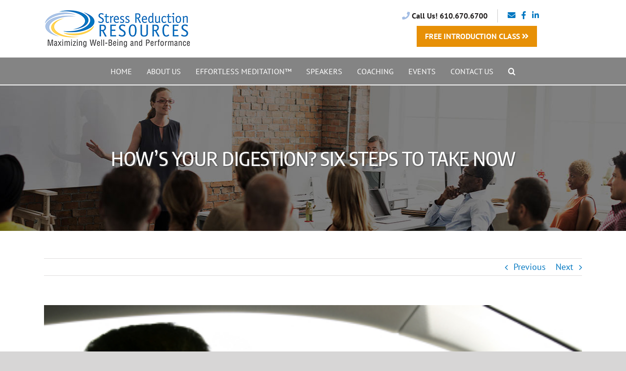

--- FILE ---
content_type: text/html; charset=UTF-8
request_url: https://stressreductionresources.com/hows-your-digestion
body_size: 21448
content:
<!DOCTYPE html>
<html class="avada-html-layout-wide avada-html-header-position-top" lang="en-US" prefix="og: http://ogp.me/ns# fb: http://ogp.me/ns/fb#" prefix="og: https://ogp.me/ns#">
<head> <script type="text/javascript">if(!gform){document.addEventListener("gform_main_scripts_loaded",function(){gform.scriptsLoaded=!0}),window.addEventListener("DOMContentLoaded",function(){gform.domLoaded=!0});var gform={domLoaded:!1,scriptsLoaded:!1,initializeOnLoaded:function(o){gform.domLoaded&&gform.scriptsLoaded?o():!gform.domLoaded&&gform.scriptsLoaded?window.addEventListener("DOMContentLoaded",o):document.addEventListener("gform_main_scripts_loaded",o)},hooks:{action:{},filter:{}},addAction:function(o,n,r,t){gform.addHook("action",o,n,r,t)},addFilter:function(o,n,r,t){gform.addHook("filter",o,n,r,t)},doAction:function(o){gform.doHook("action",o,arguments)},applyFilters:function(o){return gform.doHook("filter",o,arguments)},removeAction:function(o,n){gform.removeHook("action",o,n)},removeFilter:function(o,n,r){gform.removeHook("filter",o,n,r)},addHook:function(o,n,r,t,i){null==gform.hooks[o][n]&&(gform.hooks[o][n]=[]);var e=gform.hooks[o][n];null==i&&(i=n+"_"+e.length),null==t&&(t=10),gform.hooks[o][n].push({tag:i,callable:r,priority:t})},doHook:function(o,n,r){if(r=Array.prototype.slice.call(r,1),null!=gform.hooks[o][n]){var t,i=gform.hooks[o][n];i.sort(function(o,n){return o.priority-n.priority});for(var e=0;e<i.length;e++)"function"!=typeof(t=i[e].callable)&&(t=window[t]),"action"==o?t.apply(null,r):r[0]=t.apply(null,r)}if("filter"==o)return r[0]},removeHook:function(o,n,r,t){if(null!=gform.hooks[o][n])for(var i=gform.hooks[o][n],e=i.length-1;0<=e;e--)null!=t&&t!=i[e].tag||null!=r&&r!=i[e].priority||i.splice(e,1)}}}</script>
	<meta http-equiv="X-UA-Compatible" content="IE=edge" />
	<meta http-equiv="Content-Type" content="text/html; charset=utf-8"/>
	<meta name="viewport" content="width=device-width, initial-scale=1" />
	
<!-- Search Engine Optimization by Rank Math - https://rankmath.com/ -->
<title>HOW’S YOUR DIGESTION? Six Steps to Take Now - Stress Reduction Resources</title>
<meta name="description" content="Most of us don’t pay attention to or understand the concept of digestion unless we have a digestive disease. According to Ayurveda, the world’s oldest natural"/>
<meta name="robots" content="follow, index, max-snippet:-1, max-video-preview:-1, max-image-preview:large"/>
<link rel="canonical" href="https://stressreductionresources.com/hows-your-digestion" />
<meta property="og:locale" content="en_US" />
<meta property="og:type" content="article" />
<meta property="og:title" content="HOW’S YOUR DIGESTION? Six Steps to Take Now - Stress Reduction Resources" />
<meta property="og:description" content="Most of us don’t pay attention to or understand the concept of digestion unless we have a digestive disease. According to Ayurveda, the world’s oldest natural" />
<meta property="og:url" content="https://stressreductionresources.com/hows-your-digestion" />
<meta property="og:site_name" content="Stress Reduction Resources" />
<meta property="article:publisher" content="https://www.facebook.com/EffortlessMeditationPA/" />
<meta property="article:section" content="Blog" />
<meta property="og:updated_time" content="2023-04-20T13:28:57+00:00" />
<meta property="og:image" content="https://stressreductionresources.com/wp-content/uploads/2021/02/EATING-in-CAR-MULTITASKING.jpg" />
<meta property="og:image:secure_url" content="https://stressreductionresources.com/wp-content/uploads/2021/02/EATING-in-CAR-MULTITASKING.jpg" />
<meta property="og:image:width" content="405" />
<meta property="og:image:height" content="296" />
<meta property="og:image:alt" content="HOW’S YOUR DIGESTION? Six Steps to Take Now" />
<meta property="og:image:type" content="image/jpeg" />
<meta property="article:published_time" content="2021-02-19T20:20:16+00:00" />
<meta property="article:modified_time" content="2023-04-20T13:28:57+00:00" />
<meta name="twitter:card" content="summary_large_image" />
<meta name="twitter:title" content="HOW’S YOUR DIGESTION? Six Steps to Take Now - Stress Reduction Resources" />
<meta name="twitter:description" content="Most of us don’t pay attention to or understand the concept of digestion unless we have a digestive disease. According to Ayurveda, the world’s oldest natural" />
<meta name="twitter:image" content="https://stressreductionresources.com/wp-content/uploads/2021/02/EATING-in-CAR-MULTITASKING.jpg" />
<meta name="twitter:label1" content="Written by" />
<meta name="twitter:data1" content="Greg Schweitzer" />
<meta name="twitter:label2" content="Time to read" />
<meta name="twitter:data2" content="3 minutes" />
<script type="application/ld+json" class="rank-math-schema">{"@context":"https://schema.org","@graph":[{"@type":"Place","@id":"https://stressreductionresources.com/#place","address":{"@type":"PostalAddress","addressRegion":"Pennsylvania","addressCountry":"United States"}},{"@type":["HealthAndBeautyBusiness","Organization"],"@id":"https://stressreductionresources.com/#organization","name":"Stress Reduction Resources","url":"https://stressreductionresources.com","sameAs":["https://www.facebook.com/EffortlessMeditationPA/"],"email":"info@stressreductionresources.com","address":{"@type":"PostalAddress","addressRegion":"Pennsylvania","addressCountry":"United States"},"logo":{"@type":"ImageObject","@id":"https://stressreductionresources.com/#logo","url":"https://stressreductionresources.com/wp-content/uploads/2017/12/head-logo-retina.png","contentUrl":"https://stressreductionresources.com/wp-content/uploads/2017/12/head-logo-retina.png","caption":"Stress Reduction Resources","inLanguage":"en-US","width":"600","height":"162"},"openingHours":["Monday,Tuesday,Wednesday,Thursday,Friday,Saturday 10:00-20:00"],"location":{"@id":"https://stressreductionresources.com/#place"},"image":{"@id":"https://stressreductionresources.com/#logo"},"telephone":"610-670-6700"},{"@type":"WebSite","@id":"https://stressreductionresources.com/#website","url":"https://stressreductionresources.com","name":"Stress Reduction Resources","publisher":{"@id":"https://stressreductionresources.com/#organization"},"inLanguage":"en-US"},{"@type":"ImageObject","@id":"https://stressreductionresources.com/wp-content/uploads/2021/02/EATING-in-CAR-MULTITASKING.jpg","url":"https://stressreductionresources.com/wp-content/uploads/2021/02/EATING-in-CAR-MULTITASKING.jpg","width":"405","height":"296","inLanguage":"en-US"},{"@type":"WebPage","@id":"https://stressreductionresources.com/hows-your-digestion#webpage","url":"https://stressreductionresources.com/hows-your-digestion","name":"HOW\u2019S YOUR DIGESTION? Six Steps to Take Now - Stress Reduction Resources","datePublished":"2021-02-19T20:20:16+00:00","dateModified":"2023-04-20T13:28:57+00:00","isPartOf":{"@id":"https://stressreductionresources.com/#website"},"primaryImageOfPage":{"@id":"https://stressreductionresources.com/wp-content/uploads/2021/02/EATING-in-CAR-MULTITASKING.jpg"},"inLanguage":"en-US"},{"@type":"Person","@id":"https://stressreductionresources.com/author/c95649x1","name":"Greg Schweitzer","url":"https://stressreductionresources.com/author/c95649x1","image":{"@type":"ImageObject","@id":"https://secure.gravatar.com/avatar/d1bb6dcb6ef78e0b034509432540ae95?s=96&amp;d=mm&amp;r=g","url":"https://secure.gravatar.com/avatar/d1bb6dcb6ef78e0b034509432540ae95?s=96&amp;d=mm&amp;r=g","caption":"Greg Schweitzer","inLanguage":"en-US"},"worksFor":{"@id":"https://stressreductionresources.com/#organization"}},{"@type":"BlogPosting","headline":"HOW\u2019S YOUR DIGESTION? Six Steps to Take Now - Stress Reduction Resources","datePublished":"2021-02-19T20:20:16+00:00","dateModified":"2023-04-20T13:28:57+00:00","author":{"@id":"https://stressreductionresources.com/author/c95649x1","name":"Greg Schweitzer"},"publisher":{"@id":"https://stressreductionresources.com/#organization"},"description":"Most of us don\u2019t pay attention to or understand the concept of digestion unless we have a digestive disease. According to Ayurveda, the world\u2019s oldest natural","name":"HOW\u2019S YOUR DIGESTION? Six Steps to Take Now - Stress Reduction Resources","@id":"https://stressreductionresources.com/hows-your-digestion#richSnippet","isPartOf":{"@id":"https://stressreductionresources.com/hows-your-digestion#webpage"},"image":{"@id":"https://stressreductionresources.com/wp-content/uploads/2021/02/EATING-in-CAR-MULTITASKING.jpg"},"inLanguage":"en-US","mainEntityOfPage":{"@id":"https://stressreductionresources.com/hows-your-digestion#webpage"}}]}</script>
<!-- /Rank Math WordPress SEO plugin -->

<link rel="alternate" type="application/rss+xml" title="Stress Reduction Resources &raquo; Feed" href="https://stressreductionresources.com/feed" />
<link rel="alternate" type="application/rss+xml" title="Stress Reduction Resources &raquo; Comments Feed" href="https://stressreductionresources.com/comments/feed" />
<link rel="alternate" type="text/calendar" title="Stress Reduction Resources &raquo; iCal Feed" href="https://stressreductionresources.com/events/?ical=1" />
					<link rel="shortcut icon" href="https://stressreductionresources.com/wp-content/uploads/2017/12/favicon.png" type="image/x-icon" />
		
					<!-- For iPhone -->
			<link rel="apple-touch-icon" href="https://stressreductionresources.com/wp-content/uploads/2017/12/iphone-icon.png">
		
		
					<!-- For iPad -->
			<link rel="apple-touch-icon" sizes="152x152" href="https://stressreductionresources.com/wp-content/uploads/2017/12/ipad-icon.png">
		
		
		
		<meta property="og:title" content="HOW’S YOUR DIGESTION? Six Steps to Take Now"/>
		<meta property="og:type" content="article"/>
		<meta property="og:url" content="https://stressreductionresources.com/hows-your-digestion"/>
		<meta property="og:site_name" content="Stress Reduction Resources"/>
		<meta property="og:description" content="Most of us don’t pay attention to or understand the concept of digestion unless we have a digestive disease. According to Ayurveda, the world’s oldest natural medicine system, good digestion is a foundation for our mental, physical, emotional, and spiritual health.
While there’s interest today in eating healthy food, that is not"/>

									<meta property="og:image" content="https://stressreductionresources.com/wp-content/uploads/2021/02/EATING-in-CAR-MULTITASKING.jpg"/>
							<script type="text/javascript">
window._wpemojiSettings = {"baseUrl":"https:\/\/s.w.org\/images\/core\/emoji\/14.0.0\/72x72\/","ext":".png","svgUrl":"https:\/\/s.w.org\/images\/core\/emoji\/14.0.0\/svg\/","svgExt":".svg","source":{"concatemoji":"https:\/\/stressreductionresources.com\/wp-includes\/js\/wp-emoji-release.min.js?ver=6.2.8"}};
/*! This file is auto-generated */
!function(e,a,t){var n,r,o,i=a.createElement("canvas"),p=i.getContext&&i.getContext("2d");function s(e,t){p.clearRect(0,0,i.width,i.height),p.fillText(e,0,0);e=i.toDataURL();return p.clearRect(0,0,i.width,i.height),p.fillText(t,0,0),e===i.toDataURL()}function c(e){var t=a.createElement("script");t.src=e,t.defer=t.type="text/javascript",a.getElementsByTagName("head")[0].appendChild(t)}for(o=Array("flag","emoji"),t.supports={everything:!0,everythingExceptFlag:!0},r=0;r<o.length;r++)t.supports[o[r]]=function(e){if(p&&p.fillText)switch(p.textBaseline="top",p.font="600 32px Arial",e){case"flag":return s("\ud83c\udff3\ufe0f\u200d\u26a7\ufe0f","\ud83c\udff3\ufe0f\u200b\u26a7\ufe0f")?!1:!s("\ud83c\uddfa\ud83c\uddf3","\ud83c\uddfa\u200b\ud83c\uddf3")&&!s("\ud83c\udff4\udb40\udc67\udb40\udc62\udb40\udc65\udb40\udc6e\udb40\udc67\udb40\udc7f","\ud83c\udff4\u200b\udb40\udc67\u200b\udb40\udc62\u200b\udb40\udc65\u200b\udb40\udc6e\u200b\udb40\udc67\u200b\udb40\udc7f");case"emoji":return!s("\ud83e\udef1\ud83c\udffb\u200d\ud83e\udef2\ud83c\udfff","\ud83e\udef1\ud83c\udffb\u200b\ud83e\udef2\ud83c\udfff")}return!1}(o[r]),t.supports.everything=t.supports.everything&&t.supports[o[r]],"flag"!==o[r]&&(t.supports.everythingExceptFlag=t.supports.everythingExceptFlag&&t.supports[o[r]]);t.supports.everythingExceptFlag=t.supports.everythingExceptFlag&&!t.supports.flag,t.DOMReady=!1,t.readyCallback=function(){t.DOMReady=!0},t.supports.everything||(n=function(){t.readyCallback()},a.addEventListener?(a.addEventListener("DOMContentLoaded",n,!1),e.addEventListener("load",n,!1)):(e.attachEvent("onload",n),a.attachEvent("onreadystatechange",function(){"complete"===a.readyState&&t.readyCallback()})),(e=t.source||{}).concatemoji?c(e.concatemoji):e.wpemoji&&e.twemoji&&(c(e.twemoji),c(e.wpemoji)))}(window,document,window._wpemojiSettings);
</script>
<style type="text/css">
img.wp-smiley,
img.emoji {
	display: inline !important;
	border: none !important;
	box-shadow: none !important;
	height: 1em !important;
	width: 1em !important;
	margin: 0 0.07em !important;
	vertical-align: -0.1em !important;
	background: none !important;
	padding: 0 !important;
}
</style>
	<style id='rank-math-toc-block-style-inline-css' type='text/css'>
.wp-block-rank-math-toc-block nav ol{counter-reset:item}.wp-block-rank-math-toc-block nav ol li{display:block}.wp-block-rank-math-toc-block nav ol li:before{content:counters(item, ".") ". ";counter-increment:item}

</style>
<link rel='stylesheet' id='classic-theme-styles-css' href='https://stressreductionresources.com/wp-includes/css/classic-themes.min.css?ver=6.2.8' type='text/css' media='all' />
<style id='global-styles-inline-css' type='text/css'>
body{--wp--preset--color--black: #000000;--wp--preset--color--cyan-bluish-gray: #abb8c3;--wp--preset--color--white: #ffffff;--wp--preset--color--pale-pink: #f78da7;--wp--preset--color--vivid-red: #cf2e2e;--wp--preset--color--luminous-vivid-orange: #ff6900;--wp--preset--color--luminous-vivid-amber: #fcb900;--wp--preset--color--light-green-cyan: #7bdcb5;--wp--preset--color--vivid-green-cyan: #00d084;--wp--preset--color--pale-cyan-blue: #8ed1fc;--wp--preset--color--vivid-cyan-blue: #0693e3;--wp--preset--color--vivid-purple: #9b51e0;--wp--preset--gradient--vivid-cyan-blue-to-vivid-purple: linear-gradient(135deg,rgba(6,147,227,1) 0%,rgb(155,81,224) 100%);--wp--preset--gradient--light-green-cyan-to-vivid-green-cyan: linear-gradient(135deg,rgb(122,220,180) 0%,rgb(0,208,130) 100%);--wp--preset--gradient--luminous-vivid-amber-to-luminous-vivid-orange: linear-gradient(135deg,rgba(252,185,0,1) 0%,rgba(255,105,0,1) 100%);--wp--preset--gradient--luminous-vivid-orange-to-vivid-red: linear-gradient(135deg,rgba(255,105,0,1) 0%,rgb(207,46,46) 100%);--wp--preset--gradient--very-light-gray-to-cyan-bluish-gray: linear-gradient(135deg,rgb(238,238,238) 0%,rgb(169,184,195) 100%);--wp--preset--gradient--cool-to-warm-spectrum: linear-gradient(135deg,rgb(74,234,220) 0%,rgb(151,120,209) 20%,rgb(207,42,186) 40%,rgb(238,44,130) 60%,rgb(251,105,98) 80%,rgb(254,248,76) 100%);--wp--preset--gradient--blush-light-purple: linear-gradient(135deg,rgb(255,206,236) 0%,rgb(152,150,240) 100%);--wp--preset--gradient--blush-bordeaux: linear-gradient(135deg,rgb(254,205,165) 0%,rgb(254,45,45) 50%,rgb(107,0,62) 100%);--wp--preset--gradient--luminous-dusk: linear-gradient(135deg,rgb(255,203,112) 0%,rgb(199,81,192) 50%,rgb(65,88,208) 100%);--wp--preset--gradient--pale-ocean: linear-gradient(135deg,rgb(255,245,203) 0%,rgb(182,227,212) 50%,rgb(51,167,181) 100%);--wp--preset--gradient--electric-grass: linear-gradient(135deg,rgb(202,248,128) 0%,rgb(113,206,126) 100%);--wp--preset--gradient--midnight: linear-gradient(135deg,rgb(2,3,129) 0%,rgb(40,116,252) 100%);--wp--preset--duotone--dark-grayscale: url('#wp-duotone-dark-grayscale');--wp--preset--duotone--grayscale: url('#wp-duotone-grayscale');--wp--preset--duotone--purple-yellow: url('#wp-duotone-purple-yellow');--wp--preset--duotone--blue-red: url('#wp-duotone-blue-red');--wp--preset--duotone--midnight: url('#wp-duotone-midnight');--wp--preset--duotone--magenta-yellow: url('#wp-duotone-magenta-yellow');--wp--preset--duotone--purple-green: url('#wp-duotone-purple-green');--wp--preset--duotone--blue-orange: url('#wp-duotone-blue-orange');--wp--preset--font-size--small: 13.5px;--wp--preset--font-size--medium: 20px;--wp--preset--font-size--large: 27px;--wp--preset--font-size--x-large: 42px;--wp--preset--font-size--normal: 18px;--wp--preset--font-size--xlarge: 36px;--wp--preset--font-size--huge: 54px;--wp--preset--spacing--20: 0.44rem;--wp--preset--spacing--30: 0.67rem;--wp--preset--spacing--40: 1rem;--wp--preset--spacing--50: 1.5rem;--wp--preset--spacing--60: 2.25rem;--wp--preset--spacing--70: 3.38rem;--wp--preset--spacing--80: 5.06rem;--wp--preset--shadow--natural: 6px 6px 9px rgba(0, 0, 0, 0.2);--wp--preset--shadow--deep: 12px 12px 50px rgba(0, 0, 0, 0.4);--wp--preset--shadow--sharp: 6px 6px 0px rgba(0, 0, 0, 0.2);--wp--preset--shadow--outlined: 6px 6px 0px -3px rgba(255, 255, 255, 1), 6px 6px rgba(0, 0, 0, 1);--wp--preset--shadow--crisp: 6px 6px 0px rgba(0, 0, 0, 1);}:where(.is-layout-flex){gap: 0.5em;}body .is-layout-flow > .alignleft{float: left;margin-inline-start: 0;margin-inline-end: 2em;}body .is-layout-flow > .alignright{float: right;margin-inline-start: 2em;margin-inline-end: 0;}body .is-layout-flow > .aligncenter{margin-left: auto !important;margin-right: auto !important;}body .is-layout-constrained > .alignleft{float: left;margin-inline-start: 0;margin-inline-end: 2em;}body .is-layout-constrained > .alignright{float: right;margin-inline-start: 2em;margin-inline-end: 0;}body .is-layout-constrained > .aligncenter{margin-left: auto !important;margin-right: auto !important;}body .is-layout-constrained > :where(:not(.alignleft):not(.alignright):not(.alignfull)){max-width: var(--wp--style--global--content-size);margin-left: auto !important;margin-right: auto !important;}body .is-layout-constrained > .alignwide{max-width: var(--wp--style--global--wide-size);}body .is-layout-flex{display: flex;}body .is-layout-flex{flex-wrap: wrap;align-items: center;}body .is-layout-flex > *{margin: 0;}:where(.wp-block-columns.is-layout-flex){gap: 2em;}.has-black-color{color: var(--wp--preset--color--black) !important;}.has-cyan-bluish-gray-color{color: var(--wp--preset--color--cyan-bluish-gray) !important;}.has-white-color{color: var(--wp--preset--color--white) !important;}.has-pale-pink-color{color: var(--wp--preset--color--pale-pink) !important;}.has-vivid-red-color{color: var(--wp--preset--color--vivid-red) !important;}.has-luminous-vivid-orange-color{color: var(--wp--preset--color--luminous-vivid-orange) !important;}.has-luminous-vivid-amber-color{color: var(--wp--preset--color--luminous-vivid-amber) !important;}.has-light-green-cyan-color{color: var(--wp--preset--color--light-green-cyan) !important;}.has-vivid-green-cyan-color{color: var(--wp--preset--color--vivid-green-cyan) !important;}.has-pale-cyan-blue-color{color: var(--wp--preset--color--pale-cyan-blue) !important;}.has-vivid-cyan-blue-color{color: var(--wp--preset--color--vivid-cyan-blue) !important;}.has-vivid-purple-color{color: var(--wp--preset--color--vivid-purple) !important;}.has-black-background-color{background-color: var(--wp--preset--color--black) !important;}.has-cyan-bluish-gray-background-color{background-color: var(--wp--preset--color--cyan-bluish-gray) !important;}.has-white-background-color{background-color: var(--wp--preset--color--white) !important;}.has-pale-pink-background-color{background-color: var(--wp--preset--color--pale-pink) !important;}.has-vivid-red-background-color{background-color: var(--wp--preset--color--vivid-red) !important;}.has-luminous-vivid-orange-background-color{background-color: var(--wp--preset--color--luminous-vivid-orange) !important;}.has-luminous-vivid-amber-background-color{background-color: var(--wp--preset--color--luminous-vivid-amber) !important;}.has-light-green-cyan-background-color{background-color: var(--wp--preset--color--light-green-cyan) !important;}.has-vivid-green-cyan-background-color{background-color: var(--wp--preset--color--vivid-green-cyan) !important;}.has-pale-cyan-blue-background-color{background-color: var(--wp--preset--color--pale-cyan-blue) !important;}.has-vivid-cyan-blue-background-color{background-color: var(--wp--preset--color--vivid-cyan-blue) !important;}.has-vivid-purple-background-color{background-color: var(--wp--preset--color--vivid-purple) !important;}.has-black-border-color{border-color: var(--wp--preset--color--black) !important;}.has-cyan-bluish-gray-border-color{border-color: var(--wp--preset--color--cyan-bluish-gray) !important;}.has-white-border-color{border-color: var(--wp--preset--color--white) !important;}.has-pale-pink-border-color{border-color: var(--wp--preset--color--pale-pink) !important;}.has-vivid-red-border-color{border-color: var(--wp--preset--color--vivid-red) !important;}.has-luminous-vivid-orange-border-color{border-color: var(--wp--preset--color--luminous-vivid-orange) !important;}.has-luminous-vivid-amber-border-color{border-color: var(--wp--preset--color--luminous-vivid-amber) !important;}.has-light-green-cyan-border-color{border-color: var(--wp--preset--color--light-green-cyan) !important;}.has-vivid-green-cyan-border-color{border-color: var(--wp--preset--color--vivid-green-cyan) !important;}.has-pale-cyan-blue-border-color{border-color: var(--wp--preset--color--pale-cyan-blue) !important;}.has-vivid-cyan-blue-border-color{border-color: var(--wp--preset--color--vivid-cyan-blue) !important;}.has-vivid-purple-border-color{border-color: var(--wp--preset--color--vivid-purple) !important;}.has-vivid-cyan-blue-to-vivid-purple-gradient-background{background: var(--wp--preset--gradient--vivid-cyan-blue-to-vivid-purple) !important;}.has-light-green-cyan-to-vivid-green-cyan-gradient-background{background: var(--wp--preset--gradient--light-green-cyan-to-vivid-green-cyan) !important;}.has-luminous-vivid-amber-to-luminous-vivid-orange-gradient-background{background: var(--wp--preset--gradient--luminous-vivid-amber-to-luminous-vivid-orange) !important;}.has-luminous-vivid-orange-to-vivid-red-gradient-background{background: var(--wp--preset--gradient--luminous-vivid-orange-to-vivid-red) !important;}.has-very-light-gray-to-cyan-bluish-gray-gradient-background{background: var(--wp--preset--gradient--very-light-gray-to-cyan-bluish-gray) !important;}.has-cool-to-warm-spectrum-gradient-background{background: var(--wp--preset--gradient--cool-to-warm-spectrum) !important;}.has-blush-light-purple-gradient-background{background: var(--wp--preset--gradient--blush-light-purple) !important;}.has-blush-bordeaux-gradient-background{background: var(--wp--preset--gradient--blush-bordeaux) !important;}.has-luminous-dusk-gradient-background{background: var(--wp--preset--gradient--luminous-dusk) !important;}.has-pale-ocean-gradient-background{background: var(--wp--preset--gradient--pale-ocean) !important;}.has-electric-grass-gradient-background{background: var(--wp--preset--gradient--electric-grass) !important;}.has-midnight-gradient-background{background: var(--wp--preset--gradient--midnight) !important;}.has-small-font-size{font-size: var(--wp--preset--font-size--small) !important;}.has-medium-font-size{font-size: var(--wp--preset--font-size--medium) !important;}.has-large-font-size{font-size: var(--wp--preset--font-size--large) !important;}.has-x-large-font-size{font-size: var(--wp--preset--font-size--x-large) !important;}
.wp-block-navigation a:where(:not(.wp-element-button)){color: inherit;}
:where(.wp-block-columns.is-layout-flex){gap: 2em;}
.wp-block-pullquote{font-size: 1.5em;line-height: 1.6;}
</style>
<link rel='stylesheet' id='rs-plugin-settings-css' href='https://stressreductionresources.com/wp-content/plugins/revslider/public/assets/css/settings.css?ver=5.4.8.3' type='text/css' media='all' />
<style id='rs-plugin-settings-inline-css' type='text/css'>
#rs-demo-id {}
</style>
<!--[if IE]>
<link rel='stylesheet' id='avada-IE-css' href='https://stressreductionresources.com/wp-content/themes/Avada/assets/css/dynamic/ie.min.css?ver=7.3' type='text/css' media='all' />
<style id='avada-IE-inline-css' type='text/css'>
.avada-select-parent .select-arrow{background-color:#ffffff}
.select-arrow{background-color:#ffffff}
</style>
<![endif]-->
<link rel='stylesheet' id='fusion-dynamic-css-css' href='https://stressreductionresources.com/wp-content/uploads/fusion-styles/782c9dfc5012a7d57947c0fdd7a99aec.min.css?ver=3.3' type='text/css' media='all' />
<script type='text/javascript' src='https://stressreductionresources.com/wp-includes/js/jquery/jquery.min.js?ver=3.6.4' id='jquery-core-js'></script>
<script type='text/javascript' src='https://stressreductionresources.com/wp-includes/js/jquery/jquery-migrate.min.js?ver=3.4.0' id='jquery-migrate-js'></script>
<script type='text/javascript' src='https://stressreductionresources.com/wp-content/plugins/revslider/public/assets/js/jquery.themepunch.tools.min.js?ver=5.4.8.3' id='tp-tools-js'></script>
<script type='text/javascript' src='https://stressreductionresources.com/wp-content/plugins/revslider/public/assets/js/jquery.themepunch.revolution.min.js?ver=5.4.8.3' id='revmin-js'></script>
<link rel="https://api.w.org/" href="https://stressreductionresources.com/wp-json/" /><link rel="alternate" type="application/json" href="https://stressreductionresources.com/wp-json/wp/v2/posts/1157" /><link rel="EditURI" type="application/rsd+xml" title="RSD" href="https://stressreductionresources.com/xmlrpc.php?rsd" />
<link rel="wlwmanifest" type="application/wlwmanifest+xml" href="https://stressreductionresources.com/wp-includes/wlwmanifest.xml" />
<meta name="generator" content="WordPress 6.2.8" />
<link rel='shortlink' href='https://stressreductionresources.com/?p=1157' />
<link rel="alternate" type="application/json+oembed" href="https://stressreductionresources.com/wp-json/oembed/1.0/embed?url=https%3A%2F%2Fstressreductionresources.com%2Fhows-your-digestion" />
<link rel="alternate" type="text/xml+oembed" href="https://stressreductionresources.com/wp-json/oembed/1.0/embed?url=https%3A%2F%2Fstressreductionresources.com%2Fhows-your-digestion&#038;format=xml" />
<meta name="tec-api-version" content="v1"><meta name="tec-api-origin" content="https://stressreductionresources.com"><link rel="https://theeventscalendar.com/" href="https://stressreductionresources.com/wp-json/tribe/events/v1/" /><style type="text/css" id="css-fb-visibility">@media screen and (max-width: 640px){body:not(.fusion-builder-ui-wireframe) .fusion-no-small-visibility{display:none !important;}body:not(.fusion-builder-ui-wireframe) .sm-text-align-center{text-align:center !important;}body:not(.fusion-builder-ui-wireframe) .sm-text-align-left{text-align:left !important;}body:not(.fusion-builder-ui-wireframe) .sm-text-align-right{text-align:right !important;}body:not(.fusion-builder-ui-wireframe) .sm-mx-auto{margin-left:auto !important;margin-right:auto !important;}body:not(.fusion-builder-ui-wireframe) .sm-ml-auto{margin-left:auto !important;}body:not(.fusion-builder-ui-wireframe) .sm-mr-auto{margin-right:auto !important;}body:not(.fusion-builder-ui-wireframe) .fusion-absolute-position-small{position:absolute;top:auto;width:100%;}}@media screen and (min-width: 641px) and (max-width: 1024px){body:not(.fusion-builder-ui-wireframe) .fusion-no-medium-visibility{display:none !important;}body:not(.fusion-builder-ui-wireframe) .md-text-align-center{text-align:center !important;}body:not(.fusion-builder-ui-wireframe) .md-text-align-left{text-align:left !important;}body:not(.fusion-builder-ui-wireframe) .md-text-align-right{text-align:right !important;}body:not(.fusion-builder-ui-wireframe) .md-mx-auto{margin-left:auto !important;margin-right:auto !important;}body:not(.fusion-builder-ui-wireframe) .md-ml-auto{margin-left:auto !important;}body:not(.fusion-builder-ui-wireframe) .md-mr-auto{margin-right:auto !important;}body:not(.fusion-builder-ui-wireframe) .fusion-absolute-position-medium{position:absolute;top:auto;width:100%;}}@media screen and (min-width: 1025px){body:not(.fusion-builder-ui-wireframe) .fusion-no-large-visibility{display:none !important;}body:not(.fusion-builder-ui-wireframe) .lg-text-align-center{text-align:center !important;}body:not(.fusion-builder-ui-wireframe) .lg-text-align-left{text-align:left !important;}body:not(.fusion-builder-ui-wireframe) .lg-text-align-right{text-align:right !important;}body:not(.fusion-builder-ui-wireframe) .lg-mx-auto{margin-left:auto !important;margin-right:auto !important;}body:not(.fusion-builder-ui-wireframe) .lg-ml-auto{margin-left:auto !important;}body:not(.fusion-builder-ui-wireframe) .lg-mr-auto{margin-right:auto !important;}body:not(.fusion-builder-ui-wireframe) .fusion-absolute-position-large{position:absolute;top:auto;width:100%;}}</style><meta name="generator" content="Powered by Slider Revolution 5.4.8.3 - responsive, Mobile-Friendly Slider Plugin for WordPress with comfortable drag and drop interface." />
<script type="text/javascript">function setREVStartSize(e){									
						try{ e.c=jQuery(e.c);var i=jQuery(window).width(),t=9999,r=0,n=0,l=0,f=0,s=0,h=0;
							if(e.responsiveLevels&&(jQuery.each(e.responsiveLevels,function(e,f){f>i&&(t=r=f,l=e),i>f&&f>r&&(r=f,n=e)}),t>r&&(l=n)),f=e.gridheight[l]||e.gridheight[0]||e.gridheight,s=e.gridwidth[l]||e.gridwidth[0]||e.gridwidth,h=i/s,h=h>1?1:h,f=Math.round(h*f),"fullscreen"==e.sliderLayout){var u=(e.c.width(),jQuery(window).height());if(void 0!=e.fullScreenOffsetContainer){var c=e.fullScreenOffsetContainer.split(",");if (c) jQuery.each(c,function(e,i){u=jQuery(i).length>0?u-jQuery(i).outerHeight(!0):u}),e.fullScreenOffset.split("%").length>1&&void 0!=e.fullScreenOffset&&e.fullScreenOffset.length>0?u-=jQuery(window).height()*parseInt(e.fullScreenOffset,0)/100:void 0!=e.fullScreenOffset&&e.fullScreenOffset.length>0&&(u-=parseInt(e.fullScreenOffset,0))}f=u}else void 0!=e.minHeight&&f<e.minHeight&&(f=e.minHeight);e.c.closest(".rev_slider_wrapper").css({height:f})					
						}catch(d){console.log("Failure at Presize of Slider:"+d)}						
					};</script>
		<script type="text/javascript">
			var doc = document.documentElement;
			doc.setAttribute( 'data-useragent', navigator.userAgent );
		</script>
		
	<!-- Global site tag (gtag.js) - Google Analytics -->
	<script async src="https://www.googletagmanager.com/gtag/js?id=UA-44932146-48"></script>
	<script>
		window.dataLayer = window.dataLayer || [];
		function gtag(){dataLayer.push(arguments);}
		gtag('js', new Date());

		gtag('config', 'UA-44932146-48');
	</script>

	</head>

<body class="post-template-default single single-post postid-1157 single-format-standard tribe-no-js fusion-image-hovers fusion-pagination-sizing fusion-button_size-large fusion-button_type-flat fusion-button_span-no avada-image-rollover-circle-yes avada-image-rollover-no fusion-body ltr fusion-sticky-header no-tablet-sticky-header no-mobile-sticky-header no-mobile-slidingbar no-mobile-totop avada-has-rev-slider-styles fusion-disable-outline fusion-sub-menu-fade mobile-logo-pos-left layout-wide-mode avada-has-boxed-modal-shadow-none layout-scroll-offset-full avada-has-zero-margin-offset-top fusion-top-header menu-text-align-center mobile-menu-design-modern fusion-show-pagination-text fusion-header-layout-v4 avada-responsive avada-footer-fx-none avada-menu-highlight-style-background fusion-search-form-classic fusion-main-menu-search-dropdown fusion-avatar-square avada-dropdown-styles avada-blog-layout-medium avada-blog-archive-layout-medium avada-ec-not-100-width avada-ec-meta-layout-sidebar avada-header-shadow-no avada-menu-icon-position-left avada-has-megamenu-shadow avada-has-mainmenu-dropdown-divider avada-has-pagetitle-bg-full avada-has-main-nav-search-icon avada-has-breadcrumb-mobile-hidden avada-has-pagetitlebar-retina-bg-image avada-has-titlebar-bar_and_content avada-has-pagination-padding avada-flyout-menu-direction-fade avada-ec-views-v1" >
	
<script>
jQuery(function( $ ) {
   $(window).on("scroll", function() {
    if($(window).scrollTop() > 100) {
        $(".fusion-megamenu-wrapper").addClass("active");

    } else {
        //remove the background property so it comes transparent again (defined in your css)
       $(".fusion-megamenu-wrapper").removeClass("active");
	}
});

});// JavaScript Document
</script>
 
 
<svg xmlns="http://www.w3.org/2000/svg" viewBox="0 0 0 0" width="0" height="0" focusable="false" role="none" style="visibility: hidden; position: absolute; left: -9999px; overflow: hidden;" ><defs><filter id="wp-duotone-dark-grayscale"><feColorMatrix color-interpolation-filters="sRGB" type="matrix" values=" .299 .587 .114 0 0 .299 .587 .114 0 0 .299 .587 .114 0 0 .299 .587 .114 0 0 " /><feComponentTransfer color-interpolation-filters="sRGB" ><feFuncR type="table" tableValues="0 0.49803921568627" /><feFuncG type="table" tableValues="0 0.49803921568627" /><feFuncB type="table" tableValues="0 0.49803921568627" /><feFuncA type="table" tableValues="1 1" /></feComponentTransfer><feComposite in2="SourceGraphic" operator="in" /></filter></defs></svg><svg xmlns="http://www.w3.org/2000/svg" viewBox="0 0 0 0" width="0" height="0" focusable="false" role="none" style="visibility: hidden; position: absolute; left: -9999px; overflow: hidden;" ><defs><filter id="wp-duotone-grayscale"><feColorMatrix color-interpolation-filters="sRGB" type="matrix" values=" .299 .587 .114 0 0 .299 .587 .114 0 0 .299 .587 .114 0 0 .299 .587 .114 0 0 " /><feComponentTransfer color-interpolation-filters="sRGB" ><feFuncR type="table" tableValues="0 1" /><feFuncG type="table" tableValues="0 1" /><feFuncB type="table" tableValues="0 1" /><feFuncA type="table" tableValues="1 1" /></feComponentTransfer><feComposite in2="SourceGraphic" operator="in" /></filter></defs></svg><svg xmlns="http://www.w3.org/2000/svg" viewBox="0 0 0 0" width="0" height="0" focusable="false" role="none" style="visibility: hidden; position: absolute; left: -9999px; overflow: hidden;" ><defs><filter id="wp-duotone-purple-yellow"><feColorMatrix color-interpolation-filters="sRGB" type="matrix" values=" .299 .587 .114 0 0 .299 .587 .114 0 0 .299 .587 .114 0 0 .299 .587 .114 0 0 " /><feComponentTransfer color-interpolation-filters="sRGB" ><feFuncR type="table" tableValues="0.54901960784314 0.98823529411765" /><feFuncG type="table" tableValues="0 1" /><feFuncB type="table" tableValues="0.71764705882353 0.25490196078431" /><feFuncA type="table" tableValues="1 1" /></feComponentTransfer><feComposite in2="SourceGraphic" operator="in" /></filter></defs></svg><svg xmlns="http://www.w3.org/2000/svg" viewBox="0 0 0 0" width="0" height="0" focusable="false" role="none" style="visibility: hidden; position: absolute; left: -9999px; overflow: hidden;" ><defs><filter id="wp-duotone-blue-red"><feColorMatrix color-interpolation-filters="sRGB" type="matrix" values=" .299 .587 .114 0 0 .299 .587 .114 0 0 .299 .587 .114 0 0 .299 .587 .114 0 0 " /><feComponentTransfer color-interpolation-filters="sRGB" ><feFuncR type="table" tableValues="0 1" /><feFuncG type="table" tableValues="0 0.27843137254902" /><feFuncB type="table" tableValues="0.5921568627451 0.27843137254902" /><feFuncA type="table" tableValues="1 1" /></feComponentTransfer><feComposite in2="SourceGraphic" operator="in" /></filter></defs></svg><svg xmlns="http://www.w3.org/2000/svg" viewBox="0 0 0 0" width="0" height="0" focusable="false" role="none" style="visibility: hidden; position: absolute; left: -9999px; overflow: hidden;" ><defs><filter id="wp-duotone-midnight"><feColorMatrix color-interpolation-filters="sRGB" type="matrix" values=" .299 .587 .114 0 0 .299 .587 .114 0 0 .299 .587 .114 0 0 .299 .587 .114 0 0 " /><feComponentTransfer color-interpolation-filters="sRGB" ><feFuncR type="table" tableValues="0 0" /><feFuncG type="table" tableValues="0 0.64705882352941" /><feFuncB type="table" tableValues="0 1" /><feFuncA type="table" tableValues="1 1" /></feComponentTransfer><feComposite in2="SourceGraphic" operator="in" /></filter></defs></svg><svg xmlns="http://www.w3.org/2000/svg" viewBox="0 0 0 0" width="0" height="0" focusable="false" role="none" style="visibility: hidden; position: absolute; left: -9999px; overflow: hidden;" ><defs><filter id="wp-duotone-magenta-yellow"><feColorMatrix color-interpolation-filters="sRGB" type="matrix" values=" .299 .587 .114 0 0 .299 .587 .114 0 0 .299 .587 .114 0 0 .299 .587 .114 0 0 " /><feComponentTransfer color-interpolation-filters="sRGB" ><feFuncR type="table" tableValues="0.78039215686275 1" /><feFuncG type="table" tableValues="0 0.94901960784314" /><feFuncB type="table" tableValues="0.35294117647059 0.47058823529412" /><feFuncA type="table" tableValues="1 1" /></feComponentTransfer><feComposite in2="SourceGraphic" operator="in" /></filter></defs></svg><svg xmlns="http://www.w3.org/2000/svg" viewBox="0 0 0 0" width="0" height="0" focusable="false" role="none" style="visibility: hidden; position: absolute; left: -9999px; overflow: hidden;" ><defs><filter id="wp-duotone-purple-green"><feColorMatrix color-interpolation-filters="sRGB" type="matrix" values=" .299 .587 .114 0 0 .299 .587 .114 0 0 .299 .587 .114 0 0 .299 .587 .114 0 0 " /><feComponentTransfer color-interpolation-filters="sRGB" ><feFuncR type="table" tableValues="0.65098039215686 0.40392156862745" /><feFuncG type="table" tableValues="0 1" /><feFuncB type="table" tableValues="0.44705882352941 0.4" /><feFuncA type="table" tableValues="1 1" /></feComponentTransfer><feComposite in2="SourceGraphic" operator="in" /></filter></defs></svg><svg xmlns="http://www.w3.org/2000/svg" viewBox="0 0 0 0" width="0" height="0" focusable="false" role="none" style="visibility: hidden; position: absolute; left: -9999px; overflow: hidden;" ><defs><filter id="wp-duotone-blue-orange"><feColorMatrix color-interpolation-filters="sRGB" type="matrix" values=" .299 .587 .114 0 0 .299 .587 .114 0 0 .299 .587 .114 0 0 .299 .587 .114 0 0 " /><feComponentTransfer color-interpolation-filters="sRGB" ><feFuncR type="table" tableValues="0.098039215686275 1" /><feFuncG type="table" tableValues="0 0.66274509803922" /><feFuncB type="table" tableValues="0.84705882352941 0.41960784313725" /><feFuncA type="table" tableValues="1 1" /></feComponentTransfer><feComposite in2="SourceGraphic" operator="in" /></filter></defs></svg>	<a class="skip-link screen-reader-text" href="#content">Skip to content</a>

	<div id="boxed-wrapper">
		<div class="fusion-sides-frame"></div>
		<div id="wrapper" class="fusion-wrapper">
			<div id="home" style="position:relative;top:-1px;"></div>
			
				
			<header class="fusion-header-wrapper">
				<div class="fusion-header-v4 fusion-logo-alignment fusion-logo-left fusion-sticky-menu- fusion-sticky-logo- fusion-mobile-logo- fusion-sticky-menu-only fusion-header-menu-align-center fusion-mobile-menu-design-modern">
					<div class="fusion-header-sticky-height"></div>
<div class="fusion-sticky-header-wrapper"> <!-- start fusion sticky header wrapper -->
	<div class="fusion-header">
		<div class="fusion-row">
							<div class="fusion-logo" data-margin-top="18px" data-margin-bottom="0px" data-margin-left="0px" data-margin-right="0px">
			<a class="fusion-logo-link"  href="https://stressreductionresources.com/" >

						<!-- standard logo -->
			<img src="https://stressreductionresources.com/wp-content/uploads/2017/12/head-logo-regular.png" srcset="https://stressreductionresources.com/wp-content/uploads/2017/12/head-logo-regular.png 1x, https://stressreductionresources.com/wp-content/uploads/2017/12/head-logo-retina.png 2x" width="300" height="81" style="max-height:81px;height:auto;" alt="Stress Reduction Resources Logo" data-retina_logo_url="https://stressreductionresources.com/wp-content/uploads/2017/12/head-logo-retina.png" class="fusion-standard-logo" />

			
					</a>
		
<div class="fusion-header-content-3-wrapper">
			<div class="fusion-header-banner">
			<div class="head-left"><i class="fa fa-phone" style="color: #A3BDE4;" aria-hidden="true"></i> Call Us! 610.670.6700</div> <div class="head-right"><a href="mailto: info@stressreductionresources.com"><i class="fa fa-envelope" aria-hidden="true"></i></a><a href="https://www.facebook.com/EffortlessMeditationPA/" target="_blank"><i class="fa fa-facebook" aria-hidden="true"></i></a><a href="https://www.linkedin.com/in/greg-schweitzer-a67b4b9" target="_blank"><i class="fa fa-linkedin" aria-hidden="true"></i></a></div>
	<div style="clear:both;"></div>
<div class="head-mobile"><a href="tel:610.670.6700"><i class="fa fa-phone" style="color: #A3BDE4;" aria-hidden="true"></i> 610.670.6700</a><a href="mailto: info@stressreductionresources.com"><i class="fa fa-envelope" aria-hidden="true"></i></a><a href="https://www.facebook.com/EffortlessMeditationPA/" target="_blank"><i class="fa fa-facebook" aria-hidden="true"></i></a><a href="https://www.linkedin.com/in/greg-schweitzer-a67b4b9" target="_blank"><i class="fa fa-linkedin" aria-hidden="true"></i></a></div>
		<div style="clear:both;"></div>
<a href="./contact-us" class="head-cta">Free Introduction Class <i class="fa fa-angle-double-right" aria-hidden="true"></i></a>		</div>
	</div>
</div>
								<div class="fusion-mobile-menu-icons">
							<a href="#" class="fusion-icon fusion-icon-bars" aria-label="Toggle mobile menu" aria-expanded="false"></a>
		
		
		
			</div>
			
					</div>
	</div>
	<div class="fusion-secondary-main-menu">
		<div class="fusion-row">
			<nav class="fusion-main-menu" aria-label="Main Menu"><ul id="menu-main-menu" class="fusion-menu"><li  id="menu-item-192"  class="menu-item menu-item-type-custom menu-item-object-custom menu-item-192"  data-item-id="192"><a  href="#" class="fusion-background-highlight"><span class="menu-text"><img src="https://stressreductionresources.com/wp-content/uploads/2017/12/menu-logo.png" alt="menu logo" class="menu-logo"/></span></a></li><li  id="menu-item-50"  class="menu-item menu-item-type-custom menu-item-object-custom menu-item-home menu-item-50"  data-item-id="50"><a  href="https://stressreductionresources.com/" class="fusion-background-highlight"><span class="menu-text">Home</span></a></li><li  id="menu-item-43"  class="menu-item menu-item-type-custom menu-item-object-custom menu-item-has-children menu-item-43 fusion-dropdown-menu"  data-item-id="43"><a  href="#" class="fusion-background-highlight"><span class="menu-text">About Us</span></a><ul class="sub-menu"><li  id="menu-item-60"  class="menu-item menu-item-type-post_type menu-item-object-page menu-item-60 fusion-dropdown-submenu" ><a  href="https://stressreductionresources.com/about-us" class="fusion-background-highlight"><span>About Us</span></a></li><li  id="menu-item-59"  class="menu-item menu-item-type-post_type menu-item-object-page menu-item-59 fusion-dropdown-submenu" ><a  href="https://stressreductionresources.com/reviews" class="fusion-background-highlight"><span>Reviews</span></a></li><li  id="menu-item-58"  class="menu-item menu-item-type-post_type menu-item-object-page menu-item-58 fusion-dropdown-submenu" ><a  href="https://stressreductionresources.com/business-clients" class="fusion-background-highlight"><span>Business Clients</span></a></li><li  id="menu-item-57"  class="menu-item menu-item-type-post_type menu-item-object-page menu-item-57 fusion-dropdown-submenu" ><a  href="https://stressreductionresources.com/faqs" class="fusion-background-highlight"><span>FAQ&#8217;s</span></a></li><li  id="menu-item-56"  class="menu-item menu-item-type-post_type menu-item-object-page current_page_parent menu-item-56 fusion-dropdown-submenu" ><a  href="https://stressreductionresources.com/blog" class="fusion-background-highlight"><span>Blog</span></a></li></ul></li><li  id="menu-item-194"  class="menu-item menu-item-type-custom menu-item-object-custom menu-item-has-children menu-item-194 fusion-megamenu-menu fusion-has-all-widgets"  data-item-id="194"><a  href="#" class="fusion-background-highlight"><span class="menu-text">About Us</span></a><div class="fusion-megamenu-wrapper fusion-columns-1 columns-per-row-1 columns-1 col-span-2"><div class="row"><div class="fusion-megamenu-holder" style="width:725px;" data-width="725px"><ul class="fusion-megamenu"><li  id="menu-item-195"  class="menu-item menu-item-type-custom menu-item-object-custom menu-item-195 fusion-megamenu-submenu fusion-megamenu-submenu-notitle fusion-megamenu-columns-1 col-lg-12 col-md-12 col-sm-12"  style="width:100%;"><div class="fusion-megamenu-widgets-container second-level-widget"><div id="custom_html-7" class="widget_text widget widget_custom_html"><div class="textwidget custom-html-widget"><div class="fusion-one-third one_third fusion-layout-column fusion-spacing-yes">
		<div id="about-pic-mm"><img src="https://stressreductionresources.com/wp-content/uploads/2018/06/meditation-mm2.jpg" alt="Meditation" />
</div>
</div>
<div class="fusion-two-third two_third fusion-layout-column fusion-spacing-yes fusion-column-last">
	<div class="fusion-one-half one_half fusion-layout-column fusion-spacing-yes">
		 <a href="https://stressreductionresources.com/about-us"><div class="custom-menu-box">
			 <h4>About Us</h4>
		 <p>Forty years in practice and thousands of lives transformed.</p>
			 </div></a>
		 <a href="https://stressreductionresources.com/faqs"><div class="custom-menu-box">
			 <h4>FAQ's</h4>
		 <p>We’re here to help, what’s on your mind?</p>
			 </div></a>
	</div>	
	<div class="fusion-one-half one_half fusion-layout-column fusion-spacing-yes fusion-column-last">
		 <a href="https://stressreductionresources.com/reviews"><div class="custom-menu-box" style="margin-bottom: 45px !important;">
			 <h4>Reviews</h4>
		 <p>Hear what our clients are saying.</p>
		</div></a>
		 <a href="https://stressreductionresources.com/business-clients"><div class="custom-menu-box">
			 <h4>Business Clients</h4>
		 <p>Working to enhance employee health, morale, and productivity.</p>
			 </div></a>
	</div>
	<a href="https://stressreductionresources.com/blog"><div class="custom-menu-box">
			 <h4>Blog</h4>
		 <p>Articles to assist you in maximizing your health and well-being.</p>
			 </div></a>
</div>
<div style="clear:both;"></div>
</div></div></div></li></ul></div><div style="clear:both;"></div></div></div></li><li  id="menu-item-44"  class="menu-item menu-item-type-custom menu-item-object-custom menu-item-has-children menu-item-44 fusion-dropdown-menu"  data-item-id="44"><a  href="#" class="fusion-background-highlight"><span class="menu-text">Effortless Meditation&#x2122;</span></a><ul class="sub-menu"><li  id="menu-item-55"  class="menu-item menu-item-type-post_type menu-item-object-page menu-item-55 fusion-dropdown-submenu" ><a  href="https://stressreductionresources.com/what-is-effortless-meditation" class="fusion-background-highlight"><span>What is Effortless Meditation&#x2122;</span></a></li><li  id="menu-item-54"  class="menu-item menu-item-type-post_type menu-item-object-page menu-item-54 fusion-dropdown-submenu" ><a  href="https://stressreductionresources.com/steps-to-learn-effortless-meditation" class="fusion-background-highlight"><span>Steps to Learn Effortless Meditation&#x2122;</span></a></li><li  id="menu-item-53"  class="menu-item menu-item-type-post_type menu-item-object-page menu-item-53 fusion-dropdown-submenu" ><a  href="https://stressreductionresources.com/effortless-meditation-tune-ups" class="fusion-background-highlight"><span>Effortless Meditation&#x2122; Tune-ups</span></a></li><li  id="menu-item-52"  class="menu-item menu-item-type-post_type menu-item-object-page menu-item-52 fusion-dropdown-submenu" ><a  href="https://stressreductionresources.com/stress-and-the-brain" class="fusion-background-highlight"><span>Stress and the Brain</span></a></li></ul></li><li  id="menu-item-199"  class="menu-item menu-item-type-custom menu-item-object-custom menu-item-has-children menu-item-199 fusion-megamenu-menu fusion-has-all-widgets"  data-item-id="199"><a  href="#" class="fusion-background-highlight"><span class="menu-text">Effortless Meditation&#x2122;</span></a><div class="fusion-megamenu-wrapper fusion-columns-1 columns-per-row-1 columns-1 col-span-2"><div class="row"><div class="fusion-megamenu-holder" style="width:725px;" data-width="725px"><ul class="fusion-megamenu"></ul><ul class="fusion-megamenu fusion-megamenu-row-2 fusion-megamenu-row-columns-1 "><li  id="menu-item-200"  class="menu-item menu-item-type-custom menu-item-object-custom menu-item-200 fusion-megamenu-submenu fusion-megamenu-submenu-notitle fusion-megamenu-columns-1 col-lg-12 col-md-12 col-sm-12"  style="width:100%;"><div class="fusion-megamenu-widgets-container second-level-widget"><div id="custom_html-8" class="widget_text widget widget_custom_html"><div class="textwidget custom-html-widget"><div class="fusion-one-third one_third fusion-layout-column fusion-spacing-yes">
	<img src="https://stressreductionresources.com/wp-content/uploads/2017/12/menu-3.png" alt="rocks" />
</div>
<div class="fusion-two-third two_third fusion-layout-column fusion-spacing-yes fusion-column-last">
	<div class="fusion-one-half one_half fusion-layout-column fusion-spacing-yes">
		 <a href="https://stressreductionresources.com/what-is-effortless-meditation"><div class="custom-menu-box">
			 <h4>What is it?</h4>
		 <p>An effortless mental technique for stress relief, vibrant health, and inner peace.</p>
			 </div></a>
		 <a href="https://stressreductionresources.com/steps-to-learn-effortless-meditation"><div class="custom-menu-box">
			 <h4>Steps to Learn EM™</h4>
		 <p>Start with a free introduction class.</p>
			 </div></a>
	</div>	
	<div class="fusion-one-half one_half fusion-layout-column fusion-spacing-yes fusion-column-last">
		 <a href="https://stressreductionresources.com/stress-and-the-brain"><div class="custom-menu-box">
			 <h4>Stress and the Brain</h4>
		 <p style="margin-bottom: 45px;">Learn about the effects of stress on your mind &amp; health.</p>
			 </div></a>
		<a href="https://stressreductionresources.com/effortless-meditation-tune-ups"><div class="custom-menu-box">
			 <h4>Tune-ups</h4>
		 <p>Follow-up support to maximize the value of your meditation.</p>
		</div></a>
	</div>	
</div>
<div style="clear:both;"></div>
</div></div></div></li></ul></div><div style="clear:both;"></div></div></div></li><li  id="menu-item-205"  class="menu-item menu-item-type-post_type menu-item-object-page menu-item-205"  data-item-id="205"><a  href="https://stressreductionresources.com/speakers" class="fusion-background-highlight"><span class="menu-text">Speakers</span></a></li><li  id="menu-item-480"  class="menu-item menu-item-type-post_type menu-item-object-page menu-item-480"  data-item-id="480"><a  href="https://stressreductionresources.com/wellness-coaching" class="fusion-background-highlight"><span class="menu-text">Coaching</span></a></li><li  id="menu-item-48"  class="menu-item menu-item-type-post_type menu-item-object-page menu-item-48"  data-item-id="48"><a  href="https://stressreductionresources.com/events" class="fusion-background-highlight"><span class="menu-text">Events</span></a></li><li  id="menu-item-49"  class="menu-item menu-item-type-post_type menu-item-object-page menu-item-49"  data-item-id="49"><a  href="https://stressreductionresources.com/contact-us" class="fusion-background-highlight"><span class="menu-text">Contact Us</span></a></li><li  id="menu-item-193"  class="menu-item menu-item-type-custom menu-item-object-custom menu-item-193"  data-item-id="193"><a  href="https://stressreductionresources.com/contact-us/" class="fusion-background-highlight"><span class="menu-text">Free Introduction Class</span></a></li><li class="fusion-custom-menu-item fusion-main-menu-search"><a class="fusion-main-menu-icon" href="#" aria-label="Search" data-title="Search" title="Search" role="button" aria-expanded="false"></a><div class="fusion-custom-menu-item-contents">		<form role="search" class="searchform fusion-search-form  fusion-search-form-classic" method="get" action="https://stressreductionresources.com/">
			<div class="fusion-search-form-content">

				
				<div class="fusion-search-field search-field">
					<label><span class="screen-reader-text">Search for:</span>
													<input type="search" value="" name="s" class="s" placeholder="Search..." required aria-required="true" aria-label="Search..."/>
											</label>
				</div>
				<div class="fusion-search-button search-button">
					<input type="submit" class="fusion-search-submit searchsubmit" aria-label="Search" value="&#xf002;" />
									</div>

				
			</div>


			
		</form>
		</div></li></ul></nav>
<nav class="fusion-mobile-nav-holder fusion-mobile-menu-text-align-left" aria-label="Main Menu Mobile"></nav>

					</div>
	</div>
</div> <!-- end fusion sticky header wrapper -->
				</div>
				<div class="fusion-clearfix"></div>
			</header>
							
				
		<div id="sliders-container">
					</div>
				
				
			
			<div class="avada-page-titlebar-wrapper" role="banner">
	<div class="fusion-page-title-bar fusion-page-title-bar-breadcrumbs fusion-page-title-bar-center">
		<div class="fusion-page-title-row">
			<div class="fusion-page-title-wrapper">
				<div class="fusion-page-title-captions">

																							<h1 class="entry-title">HOW’S YOUR DIGESTION? Six Steps to Take Now</h1>

											
																
				</div>

				
			</div>
		</div>
	</div>
</div>

						<main id="main" class="clearfix ">
				<div class="fusion-row" style="">

<section id="content" style="width: 100%;">
			<div class="single-navigation clearfix">
			<a href="https://stressreductionresources.com/be-peace-increase-your-emotional-intelligence-eq" rel="prev">Previous</a>			<a href="https://stressreductionresources.com/the-voice-in-your-head-a-search-for-freedom" rel="next">Next</a>		</div>
	
					<article id="post-1157" class="post post-1157 type-post status-publish format-standard has-post-thumbnail hentry category-blog">
										<span class="entry-title" style="display: none;">HOW’S YOUR DIGESTION? Six Steps to Take Now</span>
			
														<div class="fusion-flexslider flexslider fusion-flexslider-loading post-slideshow fusion-post-slideshow">
				<ul class="slides">
																<li>
																																<a href="https://stressreductionresources.com/wp-content/uploads/2021/02/EATING-in-CAR-MULTITASKING.jpg" data-rel="iLightbox[gallery1157]" title="" data-title="EATING in CAR &#8211; MULTITASKING" data-caption="" aria-label="EATING in CAR &#8211; MULTITASKING">
										<span class="screen-reader-text">View Larger Image</span>
										<img width="405" height="296" src="https://stressreductionresources.com/wp-content/uploads/2021/02/EATING-in-CAR-MULTITASKING.jpg" class="attachment-full size-full wp-post-image" alt="HOW’S YOUR DIGESTION? Six Steps to Take Now 1" decoding="async" srcset="https://stressreductionresources.com/wp-content/uploads/2021/02/EATING-in-CAR-MULTITASKING-200x146.jpg 200w, https://stressreductionresources.com/wp-content/uploads/2021/02/EATING-in-CAR-MULTITASKING-400x292.jpg 400w, https://stressreductionresources.com/wp-content/uploads/2021/02/EATING-in-CAR-MULTITASKING.jpg 405w" sizes="(max-width: 800px) 100vw, 405px" title="HOW’S YOUR DIGESTION? Six Steps to Take Now 1">									</a>
																					</li>

																																																																																																															</ul>
			</div>
						
						<div class="post-content">
				<p class="p1"><span class="s1">Most of us don’t pay attention to or understand the concept of digestion unless we have a digestive disease. According to Ayurveda, the world’s oldest natural medicine system, <b>good digestion is a foundation for our mental, physical, emotional, and spiritual health.</b></span></p>
<p class="p1"><span class="s1">While there’s interest today in eating healthy food, that is not enough! We can eat the freshest organic food available and still be nutrient deficient &#8211; if we do not digest our food well.</span></p>
<p class="p1"><span class="s1">Our cells are built from the nutrients in the food we consume </span><span class="s2">and</span><span class="s1"> digest.</span></p>
<p class="p1"><span class="s1"><b>Digestion 101 and Beyond</b></span></p>
<p class="p1"><span class="s1">Here’s a simple illustration to aid our understanding. Picture a fireplace with a weak flame; throw two or three large pieces of firewood on it. The fire would go out and smoke. Like that, when our digestion is weak, food does not digest well and becomes toxic. Ayurveda calls the byproduct of poor digestion “ama.” It weakens the body and mind and leads to disease.</span></p>
<p class="p1"><span class="s1">Now, imagine building an intense flame cultivated with dry, kindling wood. Feed the fire slowly with progressively more significant pieces of wood, and the heat grows. In a short time, the fire is roaring hot. Now, put big chunks of firewood in the fire, and they burn quickly. Substantial pieces of wood in a hot fireplace provide us with the heat we desire. </span></p>
<p class="p1"><span class="s1">Similarly, with good digestion, our food’s nutrients are converted into energy that our bodies need. Herein is a fundamental concept of Ayurveda – It’s not what you eat; it’s what you digest! Sure, what we eat is important. However, at a deeper level of truth, we need to take steps to enhance our digestive power.</span></p>
<p class="p1"><span class="s1">Since digestion is so significant to our overall health, what can we do to increase our digestive fire? Here is an excellent place to start.</span></p>
<p class="p1"><span class="s1"><b>Six helpful tips to aid digestion:</b></span></p>
<ul class="ul1">
<li class="li1"><span class="s1">Eat your meals in a settled environment.</span></li>
<li class="li1"><span class="s1">Sit to eat, and do not divide your attention—TV watching, reading, or working when eating weakens digestion.</span></li>
<li class="li1"><span class="s1">Chew your food well, do not rush your meals.</span></li>
<li class="li1"><span class="s1">Avoid drinking ice-cold beverages with your meal.</span></li>
<li class="li1"><span class="s1">Digestion is most robust around lunch; eat the largest meal of your day then. It’s also the ideal time to eat heavy, difficult-to-digest foods.</span></li>
<li class="li1"><span class="s1">Spend some time in meditation daily.</span></li>
</ul>
<p class="p1"><span class="s1">If this list seems unworkable, start from where you are. Pick one item that seems doable and begin there. Try it for two weeks and see if you notice a difference in the way you feel. The goal is not perfection; Lean toward progress.</span></p>
<p class="p1"><span class="s1"><b>Metabolizing Experiences </b></span></p>
<p class="p1"><span class="s1">Another valuable insight from natural medicine is that we also metabolize or digest all our experiences and emotions. Can you see why Ayurveda places such importance on the importance of good digestion? Few physicians would argue that how we absorb the events and news of the day influences our health.</span></p>
<p class="p1"><span class="s1">Our minds and bodies are intimately connected. When the mind is overwhelmed or anxious, it has a direct impact on our bodies and emotions. Spend some time reading or watching the national news and notice if it affects your mood, heart rate, conversations, or food and beverage choices.</span></p>
<p class="p1"><span class="s1"><b>Meditation makes a difference</b></span></p>
<p class="p1"><span class="s1">Herein lies the importance of meditation for improving digestion. In the early ’90s, I worked and taught meditation at the Maharishi Ayurveda Health Center in Lancaster, MA, under the clinical direction of Deepak Chopra, M.D. We told our guests that it was an essential element of self-care that would accelerate their healing. </span></p>
<p class="p1"><span class="s1">Meditation calms and heals the mind. It is a catalyst that integrates all aspects of our health – mental, physical, and emotional. When the mind is calm, the digestive power of the mind and body is enhanced. Whereas when the mind is overwhelmed, it drains us of vital energy and weakens digestion.</span></p>
<p class="p2"><span class="s1"><i>Greg Schweitzer is a certified Ayurvedic Counselor and teacher of Effortless Meditation&#x2122;. </i></span></p>
<p class="p3"><span class="s1">References: </span></p>
<p class="p3"><span class="s1">Perfect Health: The Complete Mind/Body Guide by Deepak Chopra, M.D.</span></p>
<p class="p3"><span class="s1">The Prime: Prepare and Repair Your Body for Spontaneous Weight Loss by Kulreet Chaudhary, M.D. (Integrative Neurologist)</span></p>
							</div>

												<div class="fusion-meta-info"><div class="fusion-meta-info-wrapper"><span class="vcard rich-snippet-hidden"><span class="fn"><a href="https://stressreductionresources.com/author/c95649x1" title="Posts by Greg Schweitzer" rel="author">Greg Schweitzer</a></span></span><span class="updated rich-snippet-hidden">2023-04-20T13:28:57+00:00</span><span>February 19th, 2021</span><span class="fusion-inline-sep">|</span><a href="https://stressreductionresources.com/blog" rel="category tag">Blog</a><span class="fusion-inline-sep">|</span></div></div>													<div class="fusion-theme-sharing-box fusion-single-sharing-box share-box">
		<h4>Share This Story, Choose Your Platform!</h4>
		<div class="fusion-social-networks"><div class="fusion-social-networks-wrapper"><a  class="fusion-social-network-icon fusion-tooltip fusion-facebook fusion-icon-facebook" style="color:var(--sharing_social_links_icon_color);" data-placement="top" data-title="Facebook" data-toggle="tooltip" title="Facebook" href="https://www.facebook.com/sharer.php?u=https%3A%2F%2Fstressreductionresources.com%2Fhows-your-digestion&amp;t=HOW%E2%80%99S%20YOUR%20DIGESTION%3F%20Six%20Steps%20to%20Take%20Now" target="_blank"><span class="screen-reader-text">Facebook</span></a><a  class="fusion-social-network-icon fusion-tooltip fusion-twitter fusion-icon-twitter" style="color:var(--sharing_social_links_icon_color);" data-placement="top" data-title="Twitter" data-toggle="tooltip" title="Twitter" href="https://twitter.com/share?text=HOW%E2%80%99S%20YOUR%20DIGESTION%3F%20Six%20Steps%20to%20Take%20Now&amp;url=https%3A%2F%2Fstressreductionresources.com%2Fhows-your-digestion" target="_blank" rel="noopener noreferrer"><span class="screen-reader-text">Twitter</span></a><a  class="fusion-social-network-icon fusion-tooltip fusion-reddit fusion-icon-reddit" style="color:var(--sharing_social_links_icon_color);" data-placement="top" data-title="Reddit" data-toggle="tooltip" title="Reddit" href="http://reddit.com/submit?url=https://stressreductionresources.com/hows-your-digestion&amp;title=HOW%E2%80%99S%20YOUR%20DIGESTION%3F%20Six%20Steps%20to%20Take%20Now" target="_blank" rel="noopener noreferrer"><span class="screen-reader-text">Reddit</span></a><a  class="fusion-social-network-icon fusion-tooltip fusion-linkedin fusion-icon-linkedin" style="color:var(--sharing_social_links_icon_color);" data-placement="top" data-title="LinkedIn" data-toggle="tooltip" title="LinkedIn" href="https://www.linkedin.com/shareArticle?mini=true&amp;url=https%3A%2F%2Fstressreductionresources.com%2Fhows-your-digestion&amp;title=HOW%E2%80%99S%20YOUR%20DIGESTION%3F%20Six%20Steps%20to%20Take%20Now&amp;summary=Most%20of%20us%20don%E2%80%99t%20pay%20attention%20to%20or%20understand%20the%20concept%20of%20digestion%20unless%20we%20have%20a%20digestive%20disease.%20According%20to%20Ayurveda%2C%20the%20world%E2%80%99s%20oldest%20natural%20medicine%20system%2C%20good%20digestion%20is%20a%20foundation%20for%20our%20mental%2C%20physical%2C%20emotional%2C%20and%20spiritua" target="_blank" rel="noopener noreferrer"><span class="screen-reader-text">LinkedIn</span></a><a  class="fusion-social-network-icon fusion-tooltip fusion-whatsapp fusion-icon-whatsapp" style="color:var(--sharing_social_links_icon_color);" data-placement="top" data-title="WhatsApp" data-toggle="tooltip" title="WhatsApp" href="https://api.whatsapp.com/send?text=https%3A%2F%2Fstressreductionresources.com%2Fhows-your-digestion" target="_blank" rel="noopener noreferrer"><span class="screen-reader-text">WhatsApp</span></a><a  class="fusion-social-network-icon fusion-tooltip fusion-tumblr fusion-icon-tumblr" style="color:var(--sharing_social_links_icon_color);" data-placement="top" data-title="Tumblr" data-toggle="tooltip" title="Tumblr" href="http://www.tumblr.com/share/link?url=https%3A%2F%2Fstressreductionresources.com%2Fhows-your-digestion&amp;name=HOW%E2%80%99S%20YOUR%20DIGESTION%3F%20Six%20Steps%20to%20Take%20Now&amp;description=Most%20of%20us%20don%E2%80%99t%20pay%20attention%20to%20or%20understand%20the%20concept%20of%20digestion%20unless%20we%20have%20a%20digestive%20disease.%20According%20to%20Ayurveda%2C%20the%20world%E2%80%99s%20oldest%20natural%20medicine%20system%2C%20good%20digestion%20is%20a%20foundation%20for%20our%20mental%2C%20physical%2C%20emotional%2C%20and%20spiritual%20health.%0D%0AWhile%20there%E2%80%99s%20interest%20today%20in%20eating%20healthy%20food%2C%20that%20is%20not" target="_blank" rel="noopener noreferrer"><span class="screen-reader-text">Tumblr</span></a><a  class="fusion-social-network-icon fusion-tooltip fusion-pinterest fusion-icon-pinterest" style="color:var(--sharing_social_links_icon_color);" data-placement="top" data-title="Pinterest" data-toggle="tooltip" title="Pinterest" href="http://pinterest.com/pin/create/button/?url=https%3A%2F%2Fstressreductionresources.com%2Fhows-your-digestion&amp;description=Most%20of%20us%20don%E2%80%99t%20pay%20attention%20to%20or%20understand%20the%20concept%20of%20digestion%20unless%20we%20have%20a%20digestive%20disease.%20According%20to%20Ayurveda%2C%20the%20world%E2%80%99s%20oldest%20natural%20medicine%20system%2C%20good%20digestion%20is%20a%20foundation%20for%20our%20mental%2C%20physical%2C%20emotional%2C%20and%20spiritual%20health.%0D%0AWhile%20there%E2%80%99s%20interest%20today%20in%20eating%20healthy%20food%2C%20that%20is%20not&amp;media=https%3A%2F%2Fstressreductionresources.com%2Fwp-content%2Fuploads%2F2021%2F02%2FEATING-in-CAR-MULTITASKING.jpg" target="_blank" rel="noopener noreferrer"><span class="screen-reader-text">Pinterest</span></a><a  class="fusion-social-network-icon fusion-tooltip fusion-vk fusion-icon-vk" style="color:var(--sharing_social_links_icon_color);" data-placement="top" data-title="Vk" data-toggle="tooltip" title="Vk" href="http://vkontakte.ru/share.php?url=https%3A%2F%2Fstressreductionresources.com%2Fhows-your-digestion&amp;title=HOW%E2%80%99S%20YOUR%20DIGESTION%3F%20Six%20Steps%20to%20Take%20Now&amp;description=Most%20of%20us%20don%E2%80%99t%20pay%20attention%20to%20or%20understand%20the%20concept%20of%20digestion%20unless%20we%20have%20a%20digestive%20disease.%20According%20to%20Ayurveda%2C%20the%20world%E2%80%99s%20oldest%20natural%20medicine%20system%2C%20good%20digestion%20is%20a%20foundation%20for%20our%20mental%2C%20physical%2C%20emotional%2C%20and%20spiritual%20health.%0D%0AWhile%20there%E2%80%99s%20interest%20today%20in%20eating%20healthy%20food%2C%20that%20is%20not" target="_blank" rel="noopener noreferrer"><span class="screen-reader-text">Vk</span></a><a  class="fusion-social-network-icon fusion-tooltip fusion-mail fusion-icon-mail fusion-last-social-icon" style="color:var(--sharing_social_links_icon_color);" data-placement="top" data-title="Email" data-toggle="tooltip" title="Email" href="mailto:?subject=HOW%E2%80%99S%20YOUR%20DIGESTION%3F%20Six%20Steps%20to%20Take%20Now&amp;body=https://stressreductionresources.com/hows-your-digestion" target="_self" rel="noopener noreferrer"><span class="screen-reader-text">Email</span></a><div class="fusion-clearfix"></div></div></div>	</div>
														<section class="about-author">
																						<div class="fusion-title fusion-title-size-three sep-double sep-solid" style="margin-top:0px;margin-bottom:31px;">
					<h3 class="title-heading-left" style="margin:0;">
						About the Author: 						<a href="https://stressreductionresources.com/author/c95649x1" title="Posts by Greg Schweitzer" rel="author">Greg Schweitzer</a>																	</h3>
					<div class="title-sep-container">
						<div class="title-sep sep-double sep-solid"></div>
					</div>
				</div>
										<div class="about-author-container">
							<div class="avatar">
								<img alt='' src='https://secure.gravatar.com/avatar/d1bb6dcb6ef78e0b034509432540ae95?s=72&#038;d=mm&#038;r=g' srcset='https://secure.gravatar.com/avatar/d1bb6dcb6ef78e0b034509432540ae95?s=144&#038;d=mm&#038;r=g 2x' class='avatar avatar-72 photo' height='72' width='72' decoding='async'/>							</div>
							<div class="description">
								Greg is the founder and director of Stress Reduction Resources, you can learn more about him <a href="https://stressreductionresources.com/about-us">here</a>.							</div>
						</div>
					</section>
								<section class="related-posts single-related-posts">
					<div class="fusion-title fusion-title-size-three sep-double sep-solid" style="margin-top:0px;margin-bottom:31px;">
					<h3 class="title-heading-left" style="margin:0;">
						Related Posts					</h3>
					<div class="title-sep-container">
						<div class="title-sep sep-double sep-solid"></div>
					</div>
				</div>
				
	
	
	
					<div class="fusion-carousel" data-imagesize="fixed" data-metacontent="no" data-autoplay="no" data-touchscroll="no" data-columns="5" data-itemmargin="44px" data-itemwidth="180" data-touchscroll="yes" data-scrollitems="">
		<div class="fusion-carousel-positioner">
			<ul class="fusion-carousel-holder">
																							<li class="fusion-carousel-item">
						<div class="fusion-carousel-item-wrapper">
							

<div  class="fusion-image-wrapper fusion-image-size-fixed" aria-haspopup="true">
	
	
			
				<a href="https://stressreductionresources.com/my-3-essential-habits-for-living-well" aria-label="My 3 Essential Habits for Living Well">
		
				<img src="https://stressreductionresources.com/wp-content/uploads/2023/08/healthy-lifestyle-750961_1280-500x383.jpg" srcset="https://stressreductionresources.com/wp-content/uploads/2023/08/healthy-lifestyle-750961_1280-500x383.jpg 1x, https://stressreductionresources.com/wp-content/uploads/2023/08/healthy-lifestyle-750961_1280-500x383@2x.jpg 2x" width="500" height="383" alt="My 3 Essential Habits for Living Well" />



				</a>
		
	
</div>
													</div><!-- fusion-carousel-item-wrapper -->
					</li>
																			<li class="fusion-carousel-item">
						<div class="fusion-carousel-item-wrapper">
							

<div  class="fusion-image-wrapper fusion-image-size-fixed" aria-haspopup="true">
	
	
			
				<a href="https://stressreductionresources.com/send-them-love-2" aria-label="SEND THEM LOVE!">
		
				<img src="https://stressreductionresources.com/wp-content/uploads/2023/06/SUNSET-LOVE-110305_1280-500x383.jpg" srcset="https://stressreductionresources.com/wp-content/uploads/2023/06/SUNSET-LOVE-110305_1280-500x383.jpg 1x, https://stressreductionresources.com/wp-content/uploads/2023/06/SUNSET-LOVE-110305_1280-500x383@2x.jpg 2x" width="500" height="383" alt="SEND THEM LOVE!" />



				</a>
		
	
</div>
													</div><!-- fusion-carousel-item-wrapper -->
					</li>
																			<li class="fusion-carousel-item">
						<div class="fusion-carousel-item-wrapper">
							

<div  class="fusion-image-wrapper fusion-image-size-fixed" aria-haspopup="true">
	
	
			
				<a href="https://stressreductionresources.com/how-to-find-rapture-in-your-daily-life" aria-label="How to Find “Rapture” in Your Daily Life">
		
				<img src="https://stressreductionresources.com/wp-content/uploads/2023/04/LOVE-BEING-Pixabay-500x383.jpg" srcset="https://stressreductionresources.com/wp-content/uploads/2023/04/LOVE-BEING-Pixabay-500x383.jpg 1x, https://stressreductionresources.com/wp-content/uploads/2023/04/LOVE-BEING-Pixabay-500x383@2x.jpg 2x" width="500" height="383" alt="How to Find “Rapture” in Your Daily Life" />



				</a>
		
	
</div>
													</div><!-- fusion-carousel-item-wrapper -->
					</li>
																			<li class="fusion-carousel-item">
						<div class="fusion-carousel-item-wrapper">
							

<div  class="fusion-image-wrapper fusion-image-size-fixed" aria-haspopup="true">
	
	
			
				<a href="https://stressreductionresources.com/7-tips-to-live-longer-happier" aria-label="7 Tips to Live Longer &#038; Happier">
		
				<img src="https://stressreductionresources.com/wp-content/uploads/2023/03/Woman-in-Hammock-500x383.jpg" srcset="https://stressreductionresources.com/wp-content/uploads/2023/03/Woman-in-Hammock-500x383.jpg 1x, https://stressreductionresources.com/wp-content/uploads/2023/03/Woman-in-Hammock-500x383@2x.jpg 2x" width="500" height="383" alt="7 Tips to Live Longer &#038; Happier" />



				</a>
		
	
</div>
													</div><!-- fusion-carousel-item-wrapper -->
					</li>
																			<li class="fusion-carousel-item">
						<div class="fusion-carousel-item-wrapper">
							

<div  class="fusion-image-wrapper fusion-image-size-fixed" aria-haspopup="true">
	
	
			
				<a href="https://stressreductionresources.com/embrace-winter-align-with-nature" aria-label="Embrace Winter: Align with Nature">
		
				<img src="https://stressreductionresources.com/wp-content/uploads/2023/01/WINTER-SCENE-g3dcddcfd5_1920-500x383.jpg" srcset="https://stressreductionresources.com/wp-content/uploads/2023/01/WINTER-SCENE-g3dcddcfd5_1920-500x383.jpg 1x, https://stressreductionresources.com/wp-content/uploads/2023/01/WINTER-SCENE-g3dcddcfd5_1920-500x383@2x.jpg 2x" width="500" height="383" alt="Embrace Winter: Align with Nature" />



				</a>
		
	
</div>
													</div><!-- fusion-carousel-item-wrapper -->
					</li>
							</ul><!-- fusion-carousel-holder -->
										<div class="fusion-carousel-nav">
					<span class="fusion-nav-prev"></span>
					<span class="fusion-nav-next"></span>
				</div>
			
		</div><!-- fusion-carousel-positioner -->
	</div><!-- fusion-carousel -->
</section><!-- related-posts -->


													


													</article>
	</section>
						
					</div>  <!-- fusion-row -->
				</main>  <!-- #main -->
				
				
								
					
		<div class="fusion-footer">
					
	<footer class="fusion-footer-widget-area fusion-widget-area">
		<div class="fusion-row">
			<div class="fusion-columns fusion-columns-4 fusion-widget-area">
				
																									<div class="fusion-column col-lg-3 col-md-3 col-sm-3">
							<section id="custom_html-2" class="widget_text fusion-footer-widget-column widget widget_custom_html"><h4 class="widget-title">Get In Touch</h4><div class="textwidget custom-html-widget"><ul class="fusion-checklist fusion-checklist-1" style="font-size:14px;line-height:23.8px;">
<li class="fusion-li-item"><span style="height:23.8px;width:23.8px;margin-right:9.8px;" class="icon-wrapper circle-no"><i class="fusion-li-icon fa fa-map-marker" style="color:#e79006;" aria-hidden="true"></i></span><div class="fusion-li-item-content" style="margin-left:33.6px;">3110 Curtis Rd. <br /> Sinking Spring, PA 19608</div></li>
<li class="fusion-li-item"><span style="height:23.8px;width:23.8px;margin-right:9.8px;" class="icon-wrapper circle-no"><i class="fusion-li-icon fa fa-map-marker" style="color:#e79006;" aria-hidden="true"></i></span><div class="fusion-li-item-content" style="margin-left:33.6px;">628 Twin Ponds Rd<br> Breinigsville (W. Lehigh Valley), PA 18031</div></li>
<li class="fusion-li-item"><span style="height:23.8px;width:23.8px;margin-right:9.8px;" class="icon-wrapper circle-no"><i class="fusion-li-icon fa fa-phone" style="color:#e79006;" aria-hidden="true"></i></span><div class="fusion-li-item-content" style="margin-left:33.6px;">610.670.6700</div></li>
<li class="fusion-li-item"><span style="height:23.8px;width:23.8px;margin-right:9.8px;" class="icon-wrapper circle-no"><i class="fusion-li-icon fa fa-envelope" style="color:#e79006;" aria-hidden="true"></i></span><div class="fusion-li-item-content" style="margin-left:33.6px;"><a href="mailto:info@stressreductionresources.com">info@stressreductionresources.com</a></div></li>
</ul></div><div style="clear:both;"></div></section>																					</div>
																										<div class="fusion-column col-lg-3 col-md-3 col-sm-3">
							<section id="custom_html-3" class="widget_text fusion-footer-widget-column widget widget_custom_html"><h4 class="widget-title">We Accept</h4><div class="textwidget custom-html-widget"><p>
<img src="https://stressreductionresources.com/wp-content/uploads/2017/12/Visa.png" alt="Visa card" class="fcard"/> &nbsp; <img src="https://stressreductionresources.com/wp-content/uploads/2017/12/Mastercard.png" alt="Mastercard" class="fcard"/> &nbsp; <img src="https://stressreductionresources.com/wp-content/uploads/2017/12/Discover-Network.png" alt="Discover card" class="fcard"/> &nbsp; <img src="https://stressreductionresources.com/wp-content/uploads/2017/12/American-Express.png" alt="American Express Card" class="fcard"/>
</p></div><div style="clear:both;"></div></section><section id="custom_html-4" class="widget_text fusion-footer-widget-column widget widget_custom_html"><h4 class="widget-title">Follow Us</h4><div class="textwidget custom-html-widget"><p>
	<a href="https://www.facebook.com/EffortlessMeditationPA/" target="_blank" rel="noopener"><i class="fa fa-facebook fsocial" aria-hidden="true"></i></a>
 &nbsp; <a href="https://www.linkedin.com/in/greg-schweitzer-a67b4b9" target="_blank" rel="noopener"><i class="fa fa-linkedin fsocial" aria-hidden="true"></i></a>
</p></div><div style="clear:both;"></div></section>																					</div>
																										<div class="fusion-column col-lg-3 col-md-3 col-sm-3">
							<section id="custom_html-5" class="widget_text fusion-footer-widget-column widget widget_custom_html" style="border-style: solid;border-color:transparent;border-width:0px;"><h4 class="widget-title">Memberships &#038; Associations</h4><div class="textwidget custom-html-widget"><p>
	<a href="https://www.twinpondsholistic.com/" target="_blank" rel="noopener"><img src="https://stressreductionresources.com/wp-content/uploads/2017/12/twin-ponds.jpg" alt="Twin ponds" class="ficon"/></a>
</p></div><div style="clear:both;"></div></section>																					</div>
																										<div class="fusion-column fusion-column-last col-lg-3 col-md-3 col-sm-3">
							<section id="custom_html-6" class="widget_text fusion-footer-widget-column widget widget_custom_html"><h4 class="widget-title">Quick Links</h4><div class="textwidget custom-html-widget"><ul class="custom-list">
	<a href="https://stressreductionresources.com/what-is-effortless-meditation"><li>What is Effortless Meditation™
</li></a>
	<a href="https://stressreductionresources.com/wellness-coaching"><li>Wellness Coaching</li></a>
	<a href="https://stressreductionresources.com/speakers"><li>Speakers</li></a>
	<a href="https://stressreductionresources.com/reviews"><li>Reviews</li></a>
	<a href="https://stressreductionresources.com/faqs"><li>FAQ's</li></a>
	<a href="https://stressreductionresources.com/contact-us"><li>Contact Us</li></a>
		<a
href="https://stressreductionresources.com/blog"><li>Blog</li></a>
</ul></div><div style="clear:both;"></div></section>																					</div>
																											
				<div class="fusion-clearfix"></div>
			</div> <!-- fusion-columns -->
		</div> <!-- fusion-row -->
	</footer> <!-- fusion-footer-widget-area -->

	
	<footer id="footer" class="fusion-footer-copyright-area fusion-footer-copyright-center">
		<div class="fusion-row">
			<div class="fusion-copyright-content">

				<div class="fusion-copyright-notice">
		<div>
		<p>This site is protected by reCAPTCHA and the Google <a href="https://policies.google.com/privacy">Privacy Policy</a> and <a href="https://policies.google.com/terms">Terms of Service</a> apply. </p>
Copyright <script>document.write(new Date().getFullYear());</script> Stress Reduction Resources | All Rights Reserved | This site designed and hosted by <a href="http://www2.enter.net/">Enter.Net</a>	</div>
</div>
<div class="fusion-social-links-footer">
	</div>

			</div> <!-- fusion-fusion-copyright-content -->
		</div> <!-- fusion-row -->
	</footer> <!-- #footer -->
		</div> <!-- fusion-footer -->

		
					<div class="fusion-sliding-bar-wrapper">
											</div>

												</div> <!-- wrapper -->
		</div> <!-- #boxed-wrapper -->
		<div class="fusion-top-frame"></div>
		<div class="fusion-bottom-frame"></div>
		<div class="fusion-boxed-shadow"></div>
		<a class="fusion-one-page-text-link fusion-page-load-link"></a>

		<div class="avada-footer-scripts">
					<script>
		( function ( body ) {
			'use strict';
			body.className = body.className.replace( /\btribe-no-js\b/, 'tribe-js' );
		} )( document.body );
		</script>
		<script type="text/javascript">var fusionNavIsCollapsed=function(e){var t;window.innerWidth<=e.getAttribute("data-breakpoint")?(e.classList.add("collapse-enabled"),e.classList.contains("expanded")||(e.setAttribute("aria-expanded","false"),window.dispatchEvent(new Event("fusion-mobile-menu-collapsed",{bubbles:!0,cancelable:!0})))):(null!==e.querySelector(".menu-item-has-children.expanded .fusion-open-nav-submenu-on-click")&&e.querySelector(".menu-item-has-children.expanded .fusion-open-nav-submenu-on-click").click(),e.classList.remove("collapse-enabled"),e.setAttribute("aria-expanded","true"),null!==e.querySelector(".fusion-custom-menu")&&e.querySelector(".fusion-custom-menu").removeAttribute("style")),e.classList.add("no-wrapper-transition"),clearTimeout(t),t=setTimeout(function(){e.classList.remove("no-wrapper-transition")},400),e.classList.remove("loading")},fusionRunNavIsCollapsed=function(){var e,t=document.querySelectorAll(".fusion-menu-element-wrapper");for(e=0;e<t.length;e++)fusionNavIsCollapsed(t[e])};function avadaGetScrollBarWidth(){var e,t,n,s=document.createElement("p");return s.style.width="100%",s.style.height="200px",(e=document.createElement("div")).style.position="absolute",e.style.top="0px",e.style.left="0px",e.style.visibility="hidden",e.style.width="200px",e.style.height="150px",e.style.overflow="hidden",e.appendChild(s),document.body.appendChild(e),t=s.offsetWidth,e.style.overflow="scroll",t==(n=s.offsetWidth)&&(n=e.clientWidth),document.body.removeChild(e),t-n}fusionRunNavIsCollapsed(),window.addEventListener("fusion-resize-horizontal",fusionRunNavIsCollapsed);</script><script> /* <![CDATA[ */var tribe_l10n_datatables = {"aria":{"sort_ascending":": activate to sort column ascending","sort_descending":": activate to sort column descending"},"length_menu":"Show _MENU_ entries","empty_table":"No data available in table","info":"Showing _START_ to _END_ of _TOTAL_ entries","info_empty":"Showing 0 to 0 of 0 entries","info_filtered":"(filtered from _MAX_ total entries)","zero_records":"No matching records found","search":"Search:","all_selected_text":"All items on this page were selected. ","select_all_link":"Select all pages","clear_selection":"Clear Selection.","pagination":{"all":"All","next":"Next","previous":"Previous"},"select":{"rows":{"0":"","_":": Selected %d rows","1":": Selected 1 row"}},"datepicker":{"dayNames":["Sunday","Monday","Tuesday","Wednesday","Thursday","Friday","Saturday"],"dayNamesShort":["Sun","Mon","Tue","Wed","Thu","Fri","Sat"],"dayNamesMin":["S","M","T","W","T","F","S"],"monthNames":["January","February","March","April","May","June","July","August","September","October","November","December"],"monthNamesShort":["January","February","March","April","May","June","July","August","September","October","November","December"],"monthNamesMin":["Jan","Feb","Mar","Apr","May","Jun","Jul","Aug","Sep","Oct","Nov","Dec"],"nextText":"Next","prevText":"Prev","currentText":"Today","closeText":"Done","today":"Today","clear":"Clear"}};/* ]]> */ </script><link rel='stylesheet' id='wp-block-library-css' href='https://stressreductionresources.com/wp-includes/css/dist/block-library/style.min.css?ver=6.2.8' type='text/css' media='all' />
<style id='wp-block-library-theme-inline-css' type='text/css'>
.wp-block-audio figcaption{color:#555;font-size:13px;text-align:center}.is-dark-theme .wp-block-audio figcaption{color:hsla(0,0%,100%,.65)}.wp-block-audio{margin:0 0 1em}.wp-block-code{border:1px solid #ccc;border-radius:4px;font-family:Menlo,Consolas,monaco,monospace;padding:.8em 1em}.wp-block-embed figcaption{color:#555;font-size:13px;text-align:center}.is-dark-theme .wp-block-embed figcaption{color:hsla(0,0%,100%,.65)}.wp-block-embed{margin:0 0 1em}.blocks-gallery-caption{color:#555;font-size:13px;text-align:center}.is-dark-theme .blocks-gallery-caption{color:hsla(0,0%,100%,.65)}.wp-block-image figcaption{color:#555;font-size:13px;text-align:center}.is-dark-theme .wp-block-image figcaption{color:hsla(0,0%,100%,.65)}.wp-block-image{margin:0 0 1em}.wp-block-pullquote{border-bottom:4px solid;border-top:4px solid;color:currentColor;margin-bottom:1.75em}.wp-block-pullquote cite,.wp-block-pullquote footer,.wp-block-pullquote__citation{color:currentColor;font-size:.8125em;font-style:normal;text-transform:uppercase}.wp-block-quote{border-left:.25em solid;margin:0 0 1.75em;padding-left:1em}.wp-block-quote cite,.wp-block-quote footer{color:currentColor;font-size:.8125em;font-style:normal;position:relative}.wp-block-quote.has-text-align-right{border-left:none;border-right:.25em solid;padding-left:0;padding-right:1em}.wp-block-quote.has-text-align-center{border:none;padding-left:0}.wp-block-quote.is-large,.wp-block-quote.is-style-large,.wp-block-quote.is-style-plain{border:none}.wp-block-search .wp-block-search__label{font-weight:700}.wp-block-search__button{border:1px solid #ccc;padding:.375em .625em}:where(.wp-block-group.has-background){padding:1.25em 2.375em}.wp-block-separator.has-css-opacity{opacity:.4}.wp-block-separator{border:none;border-bottom:2px solid;margin-left:auto;margin-right:auto}.wp-block-separator.has-alpha-channel-opacity{opacity:1}.wp-block-separator:not(.is-style-wide):not(.is-style-dots){width:100px}.wp-block-separator.has-background:not(.is-style-dots){border-bottom:none;height:1px}.wp-block-separator.has-background:not(.is-style-wide):not(.is-style-dots){height:2px}.wp-block-table{margin:0 0 1em}.wp-block-table td,.wp-block-table th{word-break:normal}.wp-block-table figcaption{color:#555;font-size:13px;text-align:center}.is-dark-theme .wp-block-table figcaption{color:hsla(0,0%,100%,.65)}.wp-block-video figcaption{color:#555;font-size:13px;text-align:center}.is-dark-theme .wp-block-video figcaption{color:hsla(0,0%,100%,.65)}.wp-block-video{margin:0 0 1em}.wp-block-template-part.has-background{margin-bottom:0;margin-top:0;padding:1.25em 2.375em}
</style>
<script type='text/javascript' src='https://stressreductionresources.com/wp-content/plugins/contact-form-7/includes/swv/js/index.js?ver=5.7.7' id='swv-js'></script>
<script type='text/javascript' id='contact-form-7-js-extra'>
/* <![CDATA[ */
var wpcf7 = {"api":{"root":"https:\/\/stressreductionresources.com\/wp-json\/","namespace":"contact-form-7\/v1"}};
/* ]]> */
</script>
<script type='text/javascript' src='https://stressreductionresources.com/wp-content/plugins/contact-form-7/includes/js/index.js?ver=5.7.7' id='contact-form-7-js'></script>
<script type='text/javascript' src='https://www.google.com/recaptcha/api.js?render=6LdCpI0UAAAAAPrNLRtnTxXUZgtiwsIS-9xxwyTu&#038;ver=3.0' id='google-recaptcha-js'></script>
<script type='text/javascript' src='https://stressreductionresources.com/wp-includes/js/dist/vendor/wp-polyfill-inert.min.js?ver=3.1.2' id='wp-polyfill-inert-js'></script>
<script type='text/javascript' src='https://stressreductionresources.com/wp-includes/js/dist/vendor/regenerator-runtime.min.js?ver=0.13.11' id='regenerator-runtime-js'></script>
<script type='text/javascript' src='https://stressreductionresources.com/wp-includes/js/dist/vendor/wp-polyfill.min.js?ver=3.15.0' id='wp-polyfill-js'></script>
<script type='text/javascript' id='wpcf7-recaptcha-js-extra'>
/* <![CDATA[ */
var wpcf7_recaptcha = {"sitekey":"6LdCpI0UAAAAAPrNLRtnTxXUZgtiwsIS-9xxwyTu","actions":{"homepage":"homepage","contactform":"contactform"}};
/* ]]> */
</script>
<script type='text/javascript' src='https://stressreductionresources.com/wp-content/plugins/contact-form-7/modules/recaptcha/index.js?ver=5.7.7' id='wpcf7-recaptcha-js'></script>
<script type='text/javascript' src='https://stressreductionresources.com/wp-content/themes/Avada/includes/lib/assets/min/js/library/modernizr.js?ver=3.3.1' id='modernizr-js'></script>
<script type='text/javascript' id='fusion-column-bg-image-js-extra'>
/* <![CDATA[ */
var fusionBgImageVars = {"content_break_point":"800"};
/* ]]> */
</script>
<script type='text/javascript' src='https://stressreductionresources.com/wp-content/plugins/fusion-builder/assets/js/min/general/fusion-column-bg-image.js?ver=1' id='fusion-column-bg-image-js'></script>
<script type='text/javascript' src='https://stressreductionresources.com/wp-content/themes/Avada/includes/lib/assets/min/js/library/cssua.js?ver=2.1.28' id='cssua-js'></script>
<script type='text/javascript' src='https://stressreductionresources.com/wp-content/themes/Avada/includes/lib/assets/min/js/library/jquery.waypoints.js?ver=2.0.3' id='jquery-waypoints-js'></script>
<script type='text/javascript' src='https://stressreductionresources.com/wp-content/themes/Avada/includes/lib/assets/min/js/general/fusion-waypoints.js?ver=1' id='fusion-waypoints-js'></script>
<script type='text/javascript' id='fusion-animations-js-extra'>
/* <![CDATA[ */
var fusionAnimationsVars = {"status_css_animations":"desktop"};
/* ]]> */
</script>
<script type='text/javascript' src='https://stressreductionresources.com/wp-content/plugins/fusion-builder/assets/js/min/general/fusion-animations.js?ver=1' id='fusion-animations-js'></script>
<script type='text/javascript' id='fusion-js-extra'>
/* <![CDATA[ */
var fusionJSVars = {"visibility_small":"640","visibility_medium":"1024"};
/* ]]> */
</script>
<script type='text/javascript' src='https://stressreductionresources.com/wp-content/themes/Avada/includes/lib/assets/min/js/general/fusion.js?ver=3.3' id='fusion-js'></script>
<script type='text/javascript' src='https://stressreductionresources.com/wp-content/themes/Avada/includes/lib/assets/min/js/library/bootstrap.transition.js?ver=3.3.6' id='bootstrap-transition-js'></script>
<script type='text/javascript' src='https://stressreductionresources.com/wp-content/themes/Avada/includes/lib/assets/min/js/library/bootstrap.tooltip.js?ver=3.3.5' id='bootstrap-tooltip-js'></script>
<script type='text/javascript' src='https://stressreductionresources.com/wp-content/themes/Avada/includes/lib/assets/min/js/library/jquery.carouFredSel.js?ver=6.2.1' id='jquery-caroufredsel-js'></script>
<script type='text/javascript' src='https://stressreductionresources.com/wp-content/themes/Avada/includes/lib/assets/min/js/library/jquery.easing.js?ver=1.3' id='jquery-easing-js'></script>
<script type='text/javascript' src='https://stressreductionresources.com/wp-content/themes/Avada/includes/lib/assets/min/js/library/jquery.fitvids.js?ver=1.1' id='jquery-fitvids-js'></script>
<script type='text/javascript' src='https://stressreductionresources.com/wp-content/themes/Avada/includes/lib/assets/min/js/library/jquery.flexslider.js?ver=2.7.2' id='jquery-flexslider-js'></script>
<script type='text/javascript' src='https://stressreductionresources.com/wp-content/themes/Avada/includes/lib/assets/min/js/library/jquery.hoverflow.js?ver=1' id='jquery-hover-flow-js'></script>
<script type='text/javascript' src='https://stressreductionresources.com/wp-content/themes/Avada/includes/lib/assets/min/js/library/jquery.hoverintent.js?ver=1' id='jquery-hover-intent-js'></script>
<script type='text/javascript' id='jquery-lightbox-js-extra'>
/* <![CDATA[ */
var fusionLightboxVideoVars = {"lightbox_video_width":"1280","lightbox_video_height":"720"};
/* ]]> */
</script>
<script type='text/javascript' src='https://stressreductionresources.com/wp-content/themes/Avada/includes/lib/assets/min/js/library/jquery.ilightbox.js?ver=2.2.3' id='jquery-lightbox-js'></script>
<script type='text/javascript' src='https://stressreductionresources.com/wp-content/themes/Avada/includes/lib/assets/min/js/library/jquery.mousewheel.js?ver=3.0.6' id='jquery-mousewheel-js'></script>
<script type='text/javascript' src='https://stressreductionresources.com/wp-content/plugins/the-events-calendar/vendor/jquery-placeholder/jquery.placeholder.min.js?ver=5.8.0' id='jquery-placeholder-js'></script>
<script type='text/javascript' src='https://stressreductionresources.com/wp-content/themes/Avada/includes/lib/assets/min/js/library/jquery.touchSwipe.js?ver=1.6.6' id='jquery-touch-swipe-js'></script>
<script type='text/javascript' id='fusion-equal-heights-js-extra'>
/* <![CDATA[ */
var fusionEqualHeightVars = {"content_break_point":"800"};
/* ]]> */
</script>
<script type='text/javascript' src='https://stressreductionresources.com/wp-content/themes/Avada/includes/lib/assets/min/js/general/fusion-equal-heights.js?ver=1' id='fusion-equal-heights-js'></script>
<script type='text/javascript' id='fusion-video-general-js-extra'>
/* <![CDATA[ */
var fusionVideoGeneralVars = {"status_vimeo":"1","status_yt":"1"};
/* ]]> */
</script>
<script type='text/javascript' src='https://stressreductionresources.com/wp-content/themes/Avada/includes/lib/assets/min/js/library/fusion-video-general.js?ver=1' id='fusion-video-general-js'></script>
<script type='text/javascript' id='fusion-lightbox-js-extra'>
/* <![CDATA[ */
var fusionLightboxVars = {"status_lightbox":"1","lightbox_gallery":"1","lightbox_skin":"metro-white","lightbox_title":"1","lightbox_arrows":"1","lightbox_slideshow_speed":"5000","lightbox_autoplay":"","lightbox_opacity":"0.9","lightbox_desc":"1","lightbox_social":"1","lightbox_deeplinking":"1","lightbox_path":"vertical","lightbox_post_images":"1","lightbox_animation_speed":"normal","l10n":{"close":"Press Esc to close","enterFullscreen":"Enter Fullscreen (Shift+Enter)","exitFullscreen":"Exit Fullscreen (Shift+Enter)","slideShow":"Slideshow","next":"Next","previous":"Previous"}};
/* ]]> */
</script>
<script type='text/javascript' src='https://stressreductionresources.com/wp-content/themes/Avada/includes/lib/assets/min/js/general/fusion-lightbox.js?ver=1' id='fusion-lightbox-js'></script>
<script type='text/javascript' src='https://stressreductionresources.com/wp-content/themes/Avada/includes/lib/assets/min/js/general/fusion-tooltip.js?ver=1' id='fusion-tooltip-js'></script>
<script type='text/javascript' src='https://stressreductionresources.com/wp-content/themes/Avada/includes/lib/assets/min/js/general/fusion-sharing-box.js?ver=1' id='fusion-sharing-box-js'></script>
<script type='text/javascript' src='https://stressreductionresources.com/wp-content/themes/Avada/includes/lib/assets/min/js/library/jquery.sticky-kit.js?ver=1.1.2' id='jquery-sticky-kit-js'></script>
<script type='text/javascript' src='https://stressreductionresources.com/wp-content/themes/Avada/includes/lib/assets/min/js/library/vimeoPlayer.js?ver=2.2.1' id='vimeo-player-js'></script>
<script type='text/javascript' src='https://stressreductionresources.com/wp-content/themes/Avada/assets/min/js/general/avada-skip-link-focus-fix.js?ver=7.3' id='avada-skip-link-focus-fix-js'></script>
<script type='text/javascript' src='https://stressreductionresources.com/wp-content/themes/Avada/assets/min/js/general/avada-general-footer.js?ver=7.3' id='avada-general-footer-js'></script>
<script type='text/javascript' src='https://stressreductionresources.com/wp-content/themes/Avada/assets/min/js/general/avada-quantity.js?ver=7.3' id='avada-quantity-js'></script>
<script type='text/javascript' src='https://stressreductionresources.com/wp-content/themes/Avada/assets/min/js/general/avada-crossfade-images.js?ver=7.3' id='avada-crossfade-images-js'></script>
<script type='text/javascript' src='https://stressreductionresources.com/wp-content/themes/Avada/assets/min/js/general/avada-select.js?ver=7.3' id='avada-select-js'></script>
<script type='text/javascript' src='https://stressreductionresources.com/wp-content/themes/Avada/assets/min/js/general/avada-tabs-widget.js?ver=7.3' id='avada-tabs-widget-js'></script>
<script type='text/javascript' id='avada-rev-styles-js-extra'>
/* <![CDATA[ */
var avadaRevVars = {"avada_rev_styles":"1"};
/* ]]> */
</script>
<script type='text/javascript' src='https://stressreductionresources.com/wp-content/themes/Avada/assets/min/js/general/avada-rev-styles.js?ver=7.3' id='avada-rev-styles-js'></script>
<script type='text/javascript' src='https://stressreductionresources.com/wp-content/themes/Avada/assets/min/js/general/avada-contact-form-7.js?ver=7.3' id='avada-contact-form-7-js'></script>
<script type='text/javascript' src='https://stressreductionresources.com/wp-content/themes/Avada/assets/min/js/library/jquery.elasticslider.js?ver=7.3' id='jquery-elastic-slider-js'></script>
<script type='text/javascript' src='https://stressreductionresources.com/wp-content/themes/Avada/assets/min/js/general/avada-events.js?ver=7.3' id='avada-events-js'></script>
<script type='text/javascript' id='avada-live-search-js-extra'>
/* <![CDATA[ */
var avadaLiveSearchVars = {"live_search":"1","ajaxurl":"https:\/\/stressreductionresources.com\/wp-admin\/admin-ajax.php","no_search_results":"No search results match your query. Please try again","min_char_count":"4","per_page":"100","show_feat_img":"1","display_post_type":"1"};
/* ]]> */
</script>
<script type='text/javascript' src='https://stressreductionresources.com/wp-content/themes/Avada/assets/min/js/general/avada-live-search.js?ver=7.3' id='avada-live-search-js'></script>
<script type='text/javascript' src='https://stressreductionresources.com/wp-content/themes/Avada/includes/lib/assets/min/js/general/fusion-alert.js?ver=6.2.8' id='fusion-alert-js'></script>
<script type='text/javascript' id='fusion-flexslider-js-extra'>
/* <![CDATA[ */
var fusionFlexSliderVars = {"status_vimeo":"1","slideshow_autoplay":"1","slideshow_speed":"7000","pagination_video_slide":"","status_yt":"1","flex_smoothHeight":"false"};
/* ]]> */
</script>
<script type='text/javascript' src='https://stressreductionresources.com/wp-content/themes/Avada/includes/lib/assets/min/js/general/fusion-flexslider.js?ver=6.2.8' id='fusion-flexslider-js'></script>
<script type='text/javascript' id='fusion-carousel-js-extra'>
/* <![CDATA[ */
var fusionCarouselVars = {"related_posts_speed":"2500","carousel_speed":"2500"};
/* ]]> */
</script>
<script type='text/javascript' src='https://stressreductionresources.com/wp-content/themes/Avada/includes/lib/assets/min/js/general/fusion-carousel.js?ver=6.2.8' id='fusion-carousel-js'></script>
<script type='text/javascript' id='avada-elastic-slider-js-extra'>
/* <![CDATA[ */
var avadaElasticSliderVars = {"tfes_autoplay":"1","tfes_animation":"sides","tfes_interval":"3000","tfes_speed":"800","tfes_width":"150"};
/* ]]> */
</script>
<script type='text/javascript' src='https://stressreductionresources.com/wp-content/themes/Avada/assets/min/js/general/avada-elastic-slider.js?ver=7.3' id='avada-elastic-slider-js'></script>
<script type='text/javascript' src='https://stressreductionresources.com/wp-content/themes/Avada/assets/min/js/general/avada-gravity-forms.js?ver=7.3' id='avada-gravity-forms-js'></script>
<script type='text/javascript' id='avada-drop-down-js-extra'>
/* <![CDATA[ */
var avadaSelectVars = {"avada_drop_down":"1"};
/* ]]> */
</script>
<script type='text/javascript' src='https://stressreductionresources.com/wp-content/themes/Avada/assets/min/js/general/avada-drop-down.js?ver=7.3' id='avada-drop-down-js'></script>
<script type='text/javascript' id='avada-to-top-js-extra'>
/* <![CDATA[ */
var avadaToTopVars = {"status_totop":"desktop","totop_position":"right","totop_scroll_down_only":"0"};
/* ]]> */
</script>
<script type='text/javascript' src='https://stressreductionresources.com/wp-content/themes/Avada/assets/min/js/general/avada-to-top.js?ver=7.3' id='avada-to-top-js'></script>
<script type='text/javascript' id='avada-header-js-extra'>
/* <![CDATA[ */
var avadaHeaderVars = {"header_position":"top","header_sticky":"1","header_sticky_type2_layout":"menu_only","header_sticky_shadow":"1","side_header_break_point":"1050","header_sticky_mobile":"","header_sticky_tablet":"","mobile_menu_design":"modern","sticky_header_shrinkage":"","nav_height":"55","nav_highlight_border":"0","nav_highlight_style":"background","logo_margin_top":"18px","logo_margin_bottom":"0px","layout_mode":"wide","header_padding_top":"0px","header_padding_bottom":"0px","scroll_offset":"full"};
/* ]]> */
</script>
<script type='text/javascript' src='https://stressreductionresources.com/wp-content/themes/Avada/assets/min/js/general/avada-header.js?ver=7.3' id='avada-header-js'></script>
<script type='text/javascript' id='avada-menu-js-extra'>
/* <![CDATA[ */
var avadaMenuVars = {"site_layout":"wide","header_position":"top","logo_alignment":"left","header_sticky":"1","header_sticky_mobile":"","header_sticky_tablet":"","side_header_break_point":"1050","megamenu_base_width":"custom_width","mobile_menu_design":"modern","dropdown_goto":"Go to...","mobile_nav_cart":"Shopping Cart","mobile_submenu_open":"Open submenu of %s","mobile_submenu_close":"Close submenu of %s","submenu_slideout":"1"};
/* ]]> */
</script>
<script type='text/javascript' src='https://stressreductionresources.com/wp-content/themes/Avada/assets/min/js/general/avada-menu.js?ver=7.3' id='avada-menu-js'></script>
<script type='text/javascript' id='avada-sidebars-js-extra'>
/* <![CDATA[ */
var avadaSidebarsVars = {"header_position":"top","header_layout":"v4","header_sticky":"1","header_sticky_type2_layout":"menu_only","side_header_break_point":"1050","header_sticky_tablet":"","sticky_header_shrinkage":"","nav_height":"55","sidebar_break_point":"800"};
/* ]]> */
</script>
<script type='text/javascript' src='https://stressreductionresources.com/wp-content/themes/Avada/assets/min/js/general/avada-sidebars.js?ver=7.3' id='avada-sidebars-js'></script>
<script type='text/javascript' src='https://stressreductionresources.com/wp-content/themes/Avada/assets/min/js/library/bootstrap.scrollspy.js?ver=3.3.2' id='bootstrap-scrollspy-js'></script>
<script type='text/javascript' src='https://stressreductionresources.com/wp-content/themes/Avada/assets/min/js/general/avada-scrollspy.js?ver=7.3' id='avada-scrollspy-js'></script>
<script type='text/javascript' id='fusion-responsive-typography-js-extra'>
/* <![CDATA[ */
var fusionTypographyVars = {"site_width":"1100px","typography_sensitivity":"0.54","typography_factor":"1.50","elements":"h1, h2, h3, h4, h5, h6"};
/* ]]> */
</script>
<script type='text/javascript' src='https://stressreductionresources.com/wp-content/themes/Avada/includes/lib/assets/min/js/general/fusion-responsive-typography.js?ver=1' id='fusion-responsive-typography-js'></script>
<script type='text/javascript' id='fusion-scroll-to-anchor-js-extra'>
/* <![CDATA[ */
var fusionScrollToAnchorVars = {"content_break_point":"800","container_hundred_percent_height_mobile":"0","hundred_percent_scroll_sensitivity":"450"};
/* ]]> */
</script>
<script type='text/javascript' src='https://stressreductionresources.com/wp-content/themes/Avada/includes/lib/assets/min/js/general/fusion-scroll-to-anchor.js?ver=1' id='fusion-scroll-to-anchor-js'></script>
<script type='text/javascript' src='https://stressreductionresources.com/wp-content/themes/Avada/includes/lib/assets/min/js/general/fusion-general-global.js?ver=1' id='fusion-general-global-js'></script>
<script type='text/javascript' src='https://stressreductionresources.com/wp-content/plugins/fusion-core/js/min/fusion-vertical-menu-widget.js?ver=5.3' id='avada-vertical-menu-widget-js'></script>
<script type='text/javascript' id='fusion-video-js-extra'>
/* <![CDATA[ */
var fusionVideoVars = {"status_vimeo":"1"};
/* ]]> */
</script>
<script type='text/javascript' src='https://stressreductionresources.com/wp-content/plugins/fusion-builder/assets/js/min/general/fusion-video.js?ver=1' id='fusion-video-js'></script>
<script type='text/javascript' src='https://stressreductionresources.com/wp-content/plugins/fusion-builder/assets/js/min/general/fusion-column.js?ver=1' id='fusion-column-js'></script>
				<script type="text/javascript">
				jQuery( document ).ready( function() {
					var ajaxurl = 'https://stressreductionresources.com/wp-admin/admin-ajax.php';
					if ( 0 < jQuery( '.fusion-login-nonce' ).length ) {
						jQuery.get( ajaxurl, { 'action': 'fusion_login_nonce' }, function( response ) {
							jQuery( '.fusion-login-nonce' ).html( response );
						});
					}
				});
				</script>
						</div>

			<div class="to-top-container to-top-right">
		<a href="#" id="toTop" class="fusion-top-top-link">
			<span class="screen-reader-text">Go to Top</span>
		</a>
	</div>
		</body>
</html>


--- FILE ---
content_type: text/html; charset=utf-8
request_url: https://www.google.com/recaptcha/api2/anchor?ar=1&k=6LdCpI0UAAAAAPrNLRtnTxXUZgtiwsIS-9xxwyTu&co=aHR0cHM6Ly9zdHJlc3NyZWR1Y3Rpb25yZXNvdXJjZXMuY29tOjQ0Mw..&hl=en&v=PoyoqOPhxBO7pBk68S4YbpHZ&size=invisible&anchor-ms=20000&execute-ms=30000&cb=um71grb8llzn
body_size: 48478
content:
<!DOCTYPE HTML><html dir="ltr" lang="en"><head><meta http-equiv="Content-Type" content="text/html; charset=UTF-8">
<meta http-equiv="X-UA-Compatible" content="IE=edge">
<title>reCAPTCHA</title>
<style type="text/css">
/* cyrillic-ext */
@font-face {
  font-family: 'Roboto';
  font-style: normal;
  font-weight: 400;
  font-stretch: 100%;
  src: url(//fonts.gstatic.com/s/roboto/v48/KFO7CnqEu92Fr1ME7kSn66aGLdTylUAMa3GUBHMdazTgWw.woff2) format('woff2');
  unicode-range: U+0460-052F, U+1C80-1C8A, U+20B4, U+2DE0-2DFF, U+A640-A69F, U+FE2E-FE2F;
}
/* cyrillic */
@font-face {
  font-family: 'Roboto';
  font-style: normal;
  font-weight: 400;
  font-stretch: 100%;
  src: url(//fonts.gstatic.com/s/roboto/v48/KFO7CnqEu92Fr1ME7kSn66aGLdTylUAMa3iUBHMdazTgWw.woff2) format('woff2');
  unicode-range: U+0301, U+0400-045F, U+0490-0491, U+04B0-04B1, U+2116;
}
/* greek-ext */
@font-face {
  font-family: 'Roboto';
  font-style: normal;
  font-weight: 400;
  font-stretch: 100%;
  src: url(//fonts.gstatic.com/s/roboto/v48/KFO7CnqEu92Fr1ME7kSn66aGLdTylUAMa3CUBHMdazTgWw.woff2) format('woff2');
  unicode-range: U+1F00-1FFF;
}
/* greek */
@font-face {
  font-family: 'Roboto';
  font-style: normal;
  font-weight: 400;
  font-stretch: 100%;
  src: url(//fonts.gstatic.com/s/roboto/v48/KFO7CnqEu92Fr1ME7kSn66aGLdTylUAMa3-UBHMdazTgWw.woff2) format('woff2');
  unicode-range: U+0370-0377, U+037A-037F, U+0384-038A, U+038C, U+038E-03A1, U+03A3-03FF;
}
/* math */
@font-face {
  font-family: 'Roboto';
  font-style: normal;
  font-weight: 400;
  font-stretch: 100%;
  src: url(//fonts.gstatic.com/s/roboto/v48/KFO7CnqEu92Fr1ME7kSn66aGLdTylUAMawCUBHMdazTgWw.woff2) format('woff2');
  unicode-range: U+0302-0303, U+0305, U+0307-0308, U+0310, U+0312, U+0315, U+031A, U+0326-0327, U+032C, U+032F-0330, U+0332-0333, U+0338, U+033A, U+0346, U+034D, U+0391-03A1, U+03A3-03A9, U+03B1-03C9, U+03D1, U+03D5-03D6, U+03F0-03F1, U+03F4-03F5, U+2016-2017, U+2034-2038, U+203C, U+2040, U+2043, U+2047, U+2050, U+2057, U+205F, U+2070-2071, U+2074-208E, U+2090-209C, U+20D0-20DC, U+20E1, U+20E5-20EF, U+2100-2112, U+2114-2115, U+2117-2121, U+2123-214F, U+2190, U+2192, U+2194-21AE, U+21B0-21E5, U+21F1-21F2, U+21F4-2211, U+2213-2214, U+2216-22FF, U+2308-230B, U+2310, U+2319, U+231C-2321, U+2336-237A, U+237C, U+2395, U+239B-23B7, U+23D0, U+23DC-23E1, U+2474-2475, U+25AF, U+25B3, U+25B7, U+25BD, U+25C1, U+25CA, U+25CC, U+25FB, U+266D-266F, U+27C0-27FF, U+2900-2AFF, U+2B0E-2B11, U+2B30-2B4C, U+2BFE, U+3030, U+FF5B, U+FF5D, U+1D400-1D7FF, U+1EE00-1EEFF;
}
/* symbols */
@font-face {
  font-family: 'Roboto';
  font-style: normal;
  font-weight: 400;
  font-stretch: 100%;
  src: url(//fonts.gstatic.com/s/roboto/v48/KFO7CnqEu92Fr1ME7kSn66aGLdTylUAMaxKUBHMdazTgWw.woff2) format('woff2');
  unicode-range: U+0001-000C, U+000E-001F, U+007F-009F, U+20DD-20E0, U+20E2-20E4, U+2150-218F, U+2190, U+2192, U+2194-2199, U+21AF, U+21E6-21F0, U+21F3, U+2218-2219, U+2299, U+22C4-22C6, U+2300-243F, U+2440-244A, U+2460-24FF, U+25A0-27BF, U+2800-28FF, U+2921-2922, U+2981, U+29BF, U+29EB, U+2B00-2BFF, U+4DC0-4DFF, U+FFF9-FFFB, U+10140-1018E, U+10190-1019C, U+101A0, U+101D0-101FD, U+102E0-102FB, U+10E60-10E7E, U+1D2C0-1D2D3, U+1D2E0-1D37F, U+1F000-1F0FF, U+1F100-1F1AD, U+1F1E6-1F1FF, U+1F30D-1F30F, U+1F315, U+1F31C, U+1F31E, U+1F320-1F32C, U+1F336, U+1F378, U+1F37D, U+1F382, U+1F393-1F39F, U+1F3A7-1F3A8, U+1F3AC-1F3AF, U+1F3C2, U+1F3C4-1F3C6, U+1F3CA-1F3CE, U+1F3D4-1F3E0, U+1F3ED, U+1F3F1-1F3F3, U+1F3F5-1F3F7, U+1F408, U+1F415, U+1F41F, U+1F426, U+1F43F, U+1F441-1F442, U+1F444, U+1F446-1F449, U+1F44C-1F44E, U+1F453, U+1F46A, U+1F47D, U+1F4A3, U+1F4B0, U+1F4B3, U+1F4B9, U+1F4BB, U+1F4BF, U+1F4C8-1F4CB, U+1F4D6, U+1F4DA, U+1F4DF, U+1F4E3-1F4E6, U+1F4EA-1F4ED, U+1F4F7, U+1F4F9-1F4FB, U+1F4FD-1F4FE, U+1F503, U+1F507-1F50B, U+1F50D, U+1F512-1F513, U+1F53E-1F54A, U+1F54F-1F5FA, U+1F610, U+1F650-1F67F, U+1F687, U+1F68D, U+1F691, U+1F694, U+1F698, U+1F6AD, U+1F6B2, U+1F6B9-1F6BA, U+1F6BC, U+1F6C6-1F6CF, U+1F6D3-1F6D7, U+1F6E0-1F6EA, U+1F6F0-1F6F3, U+1F6F7-1F6FC, U+1F700-1F7FF, U+1F800-1F80B, U+1F810-1F847, U+1F850-1F859, U+1F860-1F887, U+1F890-1F8AD, U+1F8B0-1F8BB, U+1F8C0-1F8C1, U+1F900-1F90B, U+1F93B, U+1F946, U+1F984, U+1F996, U+1F9E9, U+1FA00-1FA6F, U+1FA70-1FA7C, U+1FA80-1FA89, U+1FA8F-1FAC6, U+1FACE-1FADC, U+1FADF-1FAE9, U+1FAF0-1FAF8, U+1FB00-1FBFF;
}
/* vietnamese */
@font-face {
  font-family: 'Roboto';
  font-style: normal;
  font-weight: 400;
  font-stretch: 100%;
  src: url(//fonts.gstatic.com/s/roboto/v48/KFO7CnqEu92Fr1ME7kSn66aGLdTylUAMa3OUBHMdazTgWw.woff2) format('woff2');
  unicode-range: U+0102-0103, U+0110-0111, U+0128-0129, U+0168-0169, U+01A0-01A1, U+01AF-01B0, U+0300-0301, U+0303-0304, U+0308-0309, U+0323, U+0329, U+1EA0-1EF9, U+20AB;
}
/* latin-ext */
@font-face {
  font-family: 'Roboto';
  font-style: normal;
  font-weight: 400;
  font-stretch: 100%;
  src: url(//fonts.gstatic.com/s/roboto/v48/KFO7CnqEu92Fr1ME7kSn66aGLdTylUAMa3KUBHMdazTgWw.woff2) format('woff2');
  unicode-range: U+0100-02BA, U+02BD-02C5, U+02C7-02CC, U+02CE-02D7, U+02DD-02FF, U+0304, U+0308, U+0329, U+1D00-1DBF, U+1E00-1E9F, U+1EF2-1EFF, U+2020, U+20A0-20AB, U+20AD-20C0, U+2113, U+2C60-2C7F, U+A720-A7FF;
}
/* latin */
@font-face {
  font-family: 'Roboto';
  font-style: normal;
  font-weight: 400;
  font-stretch: 100%;
  src: url(//fonts.gstatic.com/s/roboto/v48/KFO7CnqEu92Fr1ME7kSn66aGLdTylUAMa3yUBHMdazQ.woff2) format('woff2');
  unicode-range: U+0000-00FF, U+0131, U+0152-0153, U+02BB-02BC, U+02C6, U+02DA, U+02DC, U+0304, U+0308, U+0329, U+2000-206F, U+20AC, U+2122, U+2191, U+2193, U+2212, U+2215, U+FEFF, U+FFFD;
}
/* cyrillic-ext */
@font-face {
  font-family: 'Roboto';
  font-style: normal;
  font-weight: 500;
  font-stretch: 100%;
  src: url(//fonts.gstatic.com/s/roboto/v48/KFO7CnqEu92Fr1ME7kSn66aGLdTylUAMa3GUBHMdazTgWw.woff2) format('woff2');
  unicode-range: U+0460-052F, U+1C80-1C8A, U+20B4, U+2DE0-2DFF, U+A640-A69F, U+FE2E-FE2F;
}
/* cyrillic */
@font-face {
  font-family: 'Roboto';
  font-style: normal;
  font-weight: 500;
  font-stretch: 100%;
  src: url(//fonts.gstatic.com/s/roboto/v48/KFO7CnqEu92Fr1ME7kSn66aGLdTylUAMa3iUBHMdazTgWw.woff2) format('woff2');
  unicode-range: U+0301, U+0400-045F, U+0490-0491, U+04B0-04B1, U+2116;
}
/* greek-ext */
@font-face {
  font-family: 'Roboto';
  font-style: normal;
  font-weight: 500;
  font-stretch: 100%;
  src: url(//fonts.gstatic.com/s/roboto/v48/KFO7CnqEu92Fr1ME7kSn66aGLdTylUAMa3CUBHMdazTgWw.woff2) format('woff2');
  unicode-range: U+1F00-1FFF;
}
/* greek */
@font-face {
  font-family: 'Roboto';
  font-style: normal;
  font-weight: 500;
  font-stretch: 100%;
  src: url(//fonts.gstatic.com/s/roboto/v48/KFO7CnqEu92Fr1ME7kSn66aGLdTylUAMa3-UBHMdazTgWw.woff2) format('woff2');
  unicode-range: U+0370-0377, U+037A-037F, U+0384-038A, U+038C, U+038E-03A1, U+03A3-03FF;
}
/* math */
@font-face {
  font-family: 'Roboto';
  font-style: normal;
  font-weight: 500;
  font-stretch: 100%;
  src: url(//fonts.gstatic.com/s/roboto/v48/KFO7CnqEu92Fr1ME7kSn66aGLdTylUAMawCUBHMdazTgWw.woff2) format('woff2');
  unicode-range: U+0302-0303, U+0305, U+0307-0308, U+0310, U+0312, U+0315, U+031A, U+0326-0327, U+032C, U+032F-0330, U+0332-0333, U+0338, U+033A, U+0346, U+034D, U+0391-03A1, U+03A3-03A9, U+03B1-03C9, U+03D1, U+03D5-03D6, U+03F0-03F1, U+03F4-03F5, U+2016-2017, U+2034-2038, U+203C, U+2040, U+2043, U+2047, U+2050, U+2057, U+205F, U+2070-2071, U+2074-208E, U+2090-209C, U+20D0-20DC, U+20E1, U+20E5-20EF, U+2100-2112, U+2114-2115, U+2117-2121, U+2123-214F, U+2190, U+2192, U+2194-21AE, U+21B0-21E5, U+21F1-21F2, U+21F4-2211, U+2213-2214, U+2216-22FF, U+2308-230B, U+2310, U+2319, U+231C-2321, U+2336-237A, U+237C, U+2395, U+239B-23B7, U+23D0, U+23DC-23E1, U+2474-2475, U+25AF, U+25B3, U+25B7, U+25BD, U+25C1, U+25CA, U+25CC, U+25FB, U+266D-266F, U+27C0-27FF, U+2900-2AFF, U+2B0E-2B11, U+2B30-2B4C, U+2BFE, U+3030, U+FF5B, U+FF5D, U+1D400-1D7FF, U+1EE00-1EEFF;
}
/* symbols */
@font-face {
  font-family: 'Roboto';
  font-style: normal;
  font-weight: 500;
  font-stretch: 100%;
  src: url(//fonts.gstatic.com/s/roboto/v48/KFO7CnqEu92Fr1ME7kSn66aGLdTylUAMaxKUBHMdazTgWw.woff2) format('woff2');
  unicode-range: U+0001-000C, U+000E-001F, U+007F-009F, U+20DD-20E0, U+20E2-20E4, U+2150-218F, U+2190, U+2192, U+2194-2199, U+21AF, U+21E6-21F0, U+21F3, U+2218-2219, U+2299, U+22C4-22C6, U+2300-243F, U+2440-244A, U+2460-24FF, U+25A0-27BF, U+2800-28FF, U+2921-2922, U+2981, U+29BF, U+29EB, U+2B00-2BFF, U+4DC0-4DFF, U+FFF9-FFFB, U+10140-1018E, U+10190-1019C, U+101A0, U+101D0-101FD, U+102E0-102FB, U+10E60-10E7E, U+1D2C0-1D2D3, U+1D2E0-1D37F, U+1F000-1F0FF, U+1F100-1F1AD, U+1F1E6-1F1FF, U+1F30D-1F30F, U+1F315, U+1F31C, U+1F31E, U+1F320-1F32C, U+1F336, U+1F378, U+1F37D, U+1F382, U+1F393-1F39F, U+1F3A7-1F3A8, U+1F3AC-1F3AF, U+1F3C2, U+1F3C4-1F3C6, U+1F3CA-1F3CE, U+1F3D4-1F3E0, U+1F3ED, U+1F3F1-1F3F3, U+1F3F5-1F3F7, U+1F408, U+1F415, U+1F41F, U+1F426, U+1F43F, U+1F441-1F442, U+1F444, U+1F446-1F449, U+1F44C-1F44E, U+1F453, U+1F46A, U+1F47D, U+1F4A3, U+1F4B0, U+1F4B3, U+1F4B9, U+1F4BB, U+1F4BF, U+1F4C8-1F4CB, U+1F4D6, U+1F4DA, U+1F4DF, U+1F4E3-1F4E6, U+1F4EA-1F4ED, U+1F4F7, U+1F4F9-1F4FB, U+1F4FD-1F4FE, U+1F503, U+1F507-1F50B, U+1F50D, U+1F512-1F513, U+1F53E-1F54A, U+1F54F-1F5FA, U+1F610, U+1F650-1F67F, U+1F687, U+1F68D, U+1F691, U+1F694, U+1F698, U+1F6AD, U+1F6B2, U+1F6B9-1F6BA, U+1F6BC, U+1F6C6-1F6CF, U+1F6D3-1F6D7, U+1F6E0-1F6EA, U+1F6F0-1F6F3, U+1F6F7-1F6FC, U+1F700-1F7FF, U+1F800-1F80B, U+1F810-1F847, U+1F850-1F859, U+1F860-1F887, U+1F890-1F8AD, U+1F8B0-1F8BB, U+1F8C0-1F8C1, U+1F900-1F90B, U+1F93B, U+1F946, U+1F984, U+1F996, U+1F9E9, U+1FA00-1FA6F, U+1FA70-1FA7C, U+1FA80-1FA89, U+1FA8F-1FAC6, U+1FACE-1FADC, U+1FADF-1FAE9, U+1FAF0-1FAF8, U+1FB00-1FBFF;
}
/* vietnamese */
@font-face {
  font-family: 'Roboto';
  font-style: normal;
  font-weight: 500;
  font-stretch: 100%;
  src: url(//fonts.gstatic.com/s/roboto/v48/KFO7CnqEu92Fr1ME7kSn66aGLdTylUAMa3OUBHMdazTgWw.woff2) format('woff2');
  unicode-range: U+0102-0103, U+0110-0111, U+0128-0129, U+0168-0169, U+01A0-01A1, U+01AF-01B0, U+0300-0301, U+0303-0304, U+0308-0309, U+0323, U+0329, U+1EA0-1EF9, U+20AB;
}
/* latin-ext */
@font-face {
  font-family: 'Roboto';
  font-style: normal;
  font-weight: 500;
  font-stretch: 100%;
  src: url(//fonts.gstatic.com/s/roboto/v48/KFO7CnqEu92Fr1ME7kSn66aGLdTylUAMa3KUBHMdazTgWw.woff2) format('woff2');
  unicode-range: U+0100-02BA, U+02BD-02C5, U+02C7-02CC, U+02CE-02D7, U+02DD-02FF, U+0304, U+0308, U+0329, U+1D00-1DBF, U+1E00-1E9F, U+1EF2-1EFF, U+2020, U+20A0-20AB, U+20AD-20C0, U+2113, U+2C60-2C7F, U+A720-A7FF;
}
/* latin */
@font-face {
  font-family: 'Roboto';
  font-style: normal;
  font-weight: 500;
  font-stretch: 100%;
  src: url(//fonts.gstatic.com/s/roboto/v48/KFO7CnqEu92Fr1ME7kSn66aGLdTylUAMa3yUBHMdazQ.woff2) format('woff2');
  unicode-range: U+0000-00FF, U+0131, U+0152-0153, U+02BB-02BC, U+02C6, U+02DA, U+02DC, U+0304, U+0308, U+0329, U+2000-206F, U+20AC, U+2122, U+2191, U+2193, U+2212, U+2215, U+FEFF, U+FFFD;
}
/* cyrillic-ext */
@font-face {
  font-family: 'Roboto';
  font-style: normal;
  font-weight: 900;
  font-stretch: 100%;
  src: url(//fonts.gstatic.com/s/roboto/v48/KFO7CnqEu92Fr1ME7kSn66aGLdTylUAMa3GUBHMdazTgWw.woff2) format('woff2');
  unicode-range: U+0460-052F, U+1C80-1C8A, U+20B4, U+2DE0-2DFF, U+A640-A69F, U+FE2E-FE2F;
}
/* cyrillic */
@font-face {
  font-family: 'Roboto';
  font-style: normal;
  font-weight: 900;
  font-stretch: 100%;
  src: url(//fonts.gstatic.com/s/roboto/v48/KFO7CnqEu92Fr1ME7kSn66aGLdTylUAMa3iUBHMdazTgWw.woff2) format('woff2');
  unicode-range: U+0301, U+0400-045F, U+0490-0491, U+04B0-04B1, U+2116;
}
/* greek-ext */
@font-face {
  font-family: 'Roboto';
  font-style: normal;
  font-weight: 900;
  font-stretch: 100%;
  src: url(//fonts.gstatic.com/s/roboto/v48/KFO7CnqEu92Fr1ME7kSn66aGLdTylUAMa3CUBHMdazTgWw.woff2) format('woff2');
  unicode-range: U+1F00-1FFF;
}
/* greek */
@font-face {
  font-family: 'Roboto';
  font-style: normal;
  font-weight: 900;
  font-stretch: 100%;
  src: url(//fonts.gstatic.com/s/roboto/v48/KFO7CnqEu92Fr1ME7kSn66aGLdTylUAMa3-UBHMdazTgWw.woff2) format('woff2');
  unicode-range: U+0370-0377, U+037A-037F, U+0384-038A, U+038C, U+038E-03A1, U+03A3-03FF;
}
/* math */
@font-face {
  font-family: 'Roboto';
  font-style: normal;
  font-weight: 900;
  font-stretch: 100%;
  src: url(//fonts.gstatic.com/s/roboto/v48/KFO7CnqEu92Fr1ME7kSn66aGLdTylUAMawCUBHMdazTgWw.woff2) format('woff2');
  unicode-range: U+0302-0303, U+0305, U+0307-0308, U+0310, U+0312, U+0315, U+031A, U+0326-0327, U+032C, U+032F-0330, U+0332-0333, U+0338, U+033A, U+0346, U+034D, U+0391-03A1, U+03A3-03A9, U+03B1-03C9, U+03D1, U+03D5-03D6, U+03F0-03F1, U+03F4-03F5, U+2016-2017, U+2034-2038, U+203C, U+2040, U+2043, U+2047, U+2050, U+2057, U+205F, U+2070-2071, U+2074-208E, U+2090-209C, U+20D0-20DC, U+20E1, U+20E5-20EF, U+2100-2112, U+2114-2115, U+2117-2121, U+2123-214F, U+2190, U+2192, U+2194-21AE, U+21B0-21E5, U+21F1-21F2, U+21F4-2211, U+2213-2214, U+2216-22FF, U+2308-230B, U+2310, U+2319, U+231C-2321, U+2336-237A, U+237C, U+2395, U+239B-23B7, U+23D0, U+23DC-23E1, U+2474-2475, U+25AF, U+25B3, U+25B7, U+25BD, U+25C1, U+25CA, U+25CC, U+25FB, U+266D-266F, U+27C0-27FF, U+2900-2AFF, U+2B0E-2B11, U+2B30-2B4C, U+2BFE, U+3030, U+FF5B, U+FF5D, U+1D400-1D7FF, U+1EE00-1EEFF;
}
/* symbols */
@font-face {
  font-family: 'Roboto';
  font-style: normal;
  font-weight: 900;
  font-stretch: 100%;
  src: url(//fonts.gstatic.com/s/roboto/v48/KFO7CnqEu92Fr1ME7kSn66aGLdTylUAMaxKUBHMdazTgWw.woff2) format('woff2');
  unicode-range: U+0001-000C, U+000E-001F, U+007F-009F, U+20DD-20E0, U+20E2-20E4, U+2150-218F, U+2190, U+2192, U+2194-2199, U+21AF, U+21E6-21F0, U+21F3, U+2218-2219, U+2299, U+22C4-22C6, U+2300-243F, U+2440-244A, U+2460-24FF, U+25A0-27BF, U+2800-28FF, U+2921-2922, U+2981, U+29BF, U+29EB, U+2B00-2BFF, U+4DC0-4DFF, U+FFF9-FFFB, U+10140-1018E, U+10190-1019C, U+101A0, U+101D0-101FD, U+102E0-102FB, U+10E60-10E7E, U+1D2C0-1D2D3, U+1D2E0-1D37F, U+1F000-1F0FF, U+1F100-1F1AD, U+1F1E6-1F1FF, U+1F30D-1F30F, U+1F315, U+1F31C, U+1F31E, U+1F320-1F32C, U+1F336, U+1F378, U+1F37D, U+1F382, U+1F393-1F39F, U+1F3A7-1F3A8, U+1F3AC-1F3AF, U+1F3C2, U+1F3C4-1F3C6, U+1F3CA-1F3CE, U+1F3D4-1F3E0, U+1F3ED, U+1F3F1-1F3F3, U+1F3F5-1F3F7, U+1F408, U+1F415, U+1F41F, U+1F426, U+1F43F, U+1F441-1F442, U+1F444, U+1F446-1F449, U+1F44C-1F44E, U+1F453, U+1F46A, U+1F47D, U+1F4A3, U+1F4B0, U+1F4B3, U+1F4B9, U+1F4BB, U+1F4BF, U+1F4C8-1F4CB, U+1F4D6, U+1F4DA, U+1F4DF, U+1F4E3-1F4E6, U+1F4EA-1F4ED, U+1F4F7, U+1F4F9-1F4FB, U+1F4FD-1F4FE, U+1F503, U+1F507-1F50B, U+1F50D, U+1F512-1F513, U+1F53E-1F54A, U+1F54F-1F5FA, U+1F610, U+1F650-1F67F, U+1F687, U+1F68D, U+1F691, U+1F694, U+1F698, U+1F6AD, U+1F6B2, U+1F6B9-1F6BA, U+1F6BC, U+1F6C6-1F6CF, U+1F6D3-1F6D7, U+1F6E0-1F6EA, U+1F6F0-1F6F3, U+1F6F7-1F6FC, U+1F700-1F7FF, U+1F800-1F80B, U+1F810-1F847, U+1F850-1F859, U+1F860-1F887, U+1F890-1F8AD, U+1F8B0-1F8BB, U+1F8C0-1F8C1, U+1F900-1F90B, U+1F93B, U+1F946, U+1F984, U+1F996, U+1F9E9, U+1FA00-1FA6F, U+1FA70-1FA7C, U+1FA80-1FA89, U+1FA8F-1FAC6, U+1FACE-1FADC, U+1FADF-1FAE9, U+1FAF0-1FAF8, U+1FB00-1FBFF;
}
/* vietnamese */
@font-face {
  font-family: 'Roboto';
  font-style: normal;
  font-weight: 900;
  font-stretch: 100%;
  src: url(//fonts.gstatic.com/s/roboto/v48/KFO7CnqEu92Fr1ME7kSn66aGLdTylUAMa3OUBHMdazTgWw.woff2) format('woff2');
  unicode-range: U+0102-0103, U+0110-0111, U+0128-0129, U+0168-0169, U+01A0-01A1, U+01AF-01B0, U+0300-0301, U+0303-0304, U+0308-0309, U+0323, U+0329, U+1EA0-1EF9, U+20AB;
}
/* latin-ext */
@font-face {
  font-family: 'Roboto';
  font-style: normal;
  font-weight: 900;
  font-stretch: 100%;
  src: url(//fonts.gstatic.com/s/roboto/v48/KFO7CnqEu92Fr1ME7kSn66aGLdTylUAMa3KUBHMdazTgWw.woff2) format('woff2');
  unicode-range: U+0100-02BA, U+02BD-02C5, U+02C7-02CC, U+02CE-02D7, U+02DD-02FF, U+0304, U+0308, U+0329, U+1D00-1DBF, U+1E00-1E9F, U+1EF2-1EFF, U+2020, U+20A0-20AB, U+20AD-20C0, U+2113, U+2C60-2C7F, U+A720-A7FF;
}
/* latin */
@font-face {
  font-family: 'Roboto';
  font-style: normal;
  font-weight: 900;
  font-stretch: 100%;
  src: url(//fonts.gstatic.com/s/roboto/v48/KFO7CnqEu92Fr1ME7kSn66aGLdTylUAMa3yUBHMdazQ.woff2) format('woff2');
  unicode-range: U+0000-00FF, U+0131, U+0152-0153, U+02BB-02BC, U+02C6, U+02DA, U+02DC, U+0304, U+0308, U+0329, U+2000-206F, U+20AC, U+2122, U+2191, U+2193, U+2212, U+2215, U+FEFF, U+FFFD;
}

</style>
<link rel="stylesheet" type="text/css" href="https://www.gstatic.com/recaptcha/releases/PoyoqOPhxBO7pBk68S4YbpHZ/styles__ltr.css">
<script nonce="5sbktM1goTL1yjt_06jDbw" type="text/javascript">window['__recaptcha_api'] = 'https://www.google.com/recaptcha/api2/';</script>
<script type="text/javascript" src="https://www.gstatic.com/recaptcha/releases/PoyoqOPhxBO7pBk68S4YbpHZ/recaptcha__en.js" nonce="5sbktM1goTL1yjt_06jDbw">
      
    </script></head>
<body><div id="rc-anchor-alert" class="rc-anchor-alert"></div>
<input type="hidden" id="recaptcha-token" value="[base64]">
<script type="text/javascript" nonce="5sbktM1goTL1yjt_06jDbw">
      recaptcha.anchor.Main.init("[\x22ainput\x22,[\x22bgdata\x22,\x22\x22,\[base64]/[base64]/[base64]/[base64]/[base64]/UltsKytdPUU6KEU8MjA0OD9SW2wrK109RT4+NnwxOTI6KChFJjY0NTEyKT09NTUyOTYmJk0rMTxjLmxlbmd0aCYmKGMuY2hhckNvZGVBdChNKzEpJjY0NTEyKT09NTYzMjA/[base64]/[base64]/[base64]/[base64]/[base64]/[base64]/[base64]\x22,\[base64]\x22,\x22LAfDs3kkGcKJYsOfwrrDu0pqLMO4wrVQCBzCscOiwqLDg8O+MF9zworCknvDphMaw6I0w5t+wqfCgh08w5AewqJAw6rCnsKEwptTCwJ4FG0iDUDCp2jCvMOawrBrw5dLFcOIwqxLWDBQw58aw5zDk8KSwoRmIVbDv8K+PMOvc8Ksw4XChsOpFU/Dqz0lC8KbfsOJwoPCnmcgDAw6E8OjY8K9C8KiwoV2wqPCqsK1MSzCvcKZwptBwpkVw6rChHw8w6sRWS8sw5LCk2k3L20/[base64]/Dhis6w7nDv3nCpQXCucOQw6UaKQkIw6N9OcKsVcKZw6PCukDCoxnCtzHDjsO8w5zDpcKKdsOXG8Ovw6pRwrkGGV1Je8OKMcOJwosddXp8PmkhesKlBF1kXTLDmcKTwo0fwqoaBTfDmMOadMOTGsK5w6rDlMKBDCRiw6rCqwdrwrlfA8K4QMKwwo/[base64]/w7nDiBfChxtQN8Ohw4I/MmkqGcO4D8KhHj7DvTfCmhYLw4LCnHBzw7HDiQ5Jw7HDlBoabwY5B3zCksKUKAFpfsKoVBQOwqlGMSIERk1xMlEmw6fDkMKnwprDpX7DrxpjwrIRw4jCq3rCr8Obw6oKKDAcFsO5w5vDjHd7w4PCu8Kmck/[base64]/w7lhCmEzY2TCrGzCgcKlw5bDp8OXNBfDgsKSw5zDmsK6ATlaIU3Cn8OVYWTChhsfwrJywrV0P0zDlcO/w6hRH0BJJMO6w7VvNsKcw7xqPUxzKz3DmwMBc8OHwq1NwqjCp1XCiMOTwq9XUMO5biZnI3QJwo3DmcO7RMKaw57DhBZ7cjDCp28qw4hFw5nCsEsbfRdrwq7ChAYlX2AlP8OWNcOCw71rw6TDowDDk0htwqnDgh0Rw6fCvgQyasOfwpVNw47Cn8KWw7TCs8KfccOrw7/Dp083wo59w7haLMK5LsK2wpQ/ZMOcwoQEwowSScKUw6ApLwfDpcOmw4APw7QEbsKAfMOIwqrCnMOyVhBGKD3ClR/CkR7DpMKLbsOVw4HCmsO3IiA5TA/CmwwiGDtWL8KEw7BywoIPfVsoDsKdwqoQYcORwqlrTsK5w5YMw7bCjTDDpRtyDcKKwrTCkcKVw6LDicK7w6jDh8Kbw53Dn8KUw45mwpJGAMOiR8K4w6pjw4HCnA1NGUowMMOlESNtVcK7BRbDnRBben4AwqHCmcOLw5DCvsKVWMO5TMK/Ymdqw7NTwpjCvH8PS8KvVXHDqFDCmcKTJEjCp8KhBsOpUDkWGsOfK8OMAFTDmDVtwpIzwol/dMOTw4fCucK/wrrCosOCw7w9w6hsw53Dmj3CmMKewp/Cnz/[base64]/[base64]/CrsKFw70+wotXGjdJw5LCrcK2w6TDgMKew5PCqC8LGsOjFC/DpSJGw6rCtMOHYcOjwrfDix/Dp8K3woZAGcKDwq/Dp8OPdwY5T8Kyw43Cl1UiW2JEw5zDqMKQw6UrUxjCmcKKw43Do8KdwoDCghwmw7tKw6HDtSrDnsOePn9zLEcLw4VvW8KJw7lfUljDr8Kawq/[base64]/CgH4VMEXDtVbDliTCvktId8Kiw79mIcO9OVoow47DusKnGwZIV8O3NsKCwqvDsxjDlxovFCB1wpnClRbDo07Cki1VBTUTw5jCnV/CssOcw7p0w7xFc0FYw6E6H0NzI8OPw4gcw4gew7UGwpvDm8KVw5rDhBvDvD/DksOTcAVTYH/[base64]/HBwIBsOKDMKIw59QMEvDsGQhMsOGwpnDo3XDrhBywq7DvgDDj8K5w6vDjx4rbXdUCcOTwroyDMOOwoLDuMKjwr/Dti4mw5pRSFo0OcKUw5XCk1cIZsKiwpjCq0JqM3nCkRY2d8O6A8KESgLDmMOCTMKjwo4+wpLDjD/[base64]/KlnDh17CmMKyw4LDu8K/[base64]/[base64]/woM2w7DDr8O6w6cVPXF7woprw6rDtAjCrMO7w6cnwqIqw4YFaMOLwrbCsVRkwpY8NEM+w4bDvQvCmgZow4Agw5XCnlvDtBvDn8KMw5VYKcOEwrLCtwx1H8OQw6QUw7dBS8KkTcKfwqRNYDFfw7sYwrQqDAZEw443w7RdwpsTw7ouVUQobXIYw708Wxc/IsKnF3XDrHJsLVBuw5hFRMKdW0LDsG7DmmZMcnXDpsKSwrVsTHDCjUzDuUTDoMOKHcOrdsO2wqJ6WcKCR8KewqE5wrLDqFV1wrMaQMKHwrjDnsKBXMOwJ8K0QT7CtcOIGMOww4w8w7BeIzxDVcKqw5DCv0jDpz/DoUzDmsKlwplQwrJYwrjChURSH1hYw5hObTbCslooThrCpRzCrXBuIh4IWlLCusO9IMOwdsOhwp/CtT7Dn8KABcOFw60USsO7RA7CusKLE15LacOuJ0/DmcOYXAXCisK4w7rDrsOzG8O+E8KNf3t+CWvDnMKvaEDCs8KPw6DDmcOGfXHCiT85M8KrBkTCiMOXw60fLsKMw6V5DMKZKMKxw7bDpcKdwo/[base64]/w5B8XDZ4Ux7CskIawq0Vw6Vdw5nDniPDvCbDqMO2NHNTw6LDlMOww6HCpifCmcK7WMOiwoBHwpskYy9+UMKRw7PDvcOVwo/[base64]/w5wCw6zCnHAvwpggN8K0CsKUwo/DozcDw5vCoMO+Z8Oewrl/w740wqfCjiUrG2zCumLDqsKjw7/Cl0fDqm4TYgw9TMKawq5xw5/DlMK2wrvDjFjCpgoTwqwjfsKwwpnDocK2w4zCjDs6wrp3Z8KUwqTCncOoK1wnw4BxIcOgPMOmw5diYmPChB8qw6TDicK7TnFLWjDClcKaC8OMw5TDncKpM8OCw5w2OcK3SQjDrQfDgcKzV8K1woDCgsK3wrF0bH4NwqJ6byvDqsOXwrJ8cg/DgErCq8KNwoM4fTkew6DCgy0cwr0VITTDosOLw4LCn21Uw6xiwobDvzTDswdQwqbDhD/[base64]/Cik5owoHCl8O3fA3CpAbCp8KbH8OGGC/Dk8KgZMOPGFFNwpAYTsKXLicow5hPdjgewrEXwoJtDsKBHsKVw6BHQEDDjlrCuzsawr/[base64]/woDCqcK4wrQnNMKGwrJhYGzDhMK1OwHCgDxBaW7DoMOfw4XDiMONwrhawrzCr8KYwr18wrhUwqoxwovCqARlw78wwrUPwqFAQ8K/VcOSW8O6wpJgH8KmwpsmSMKuw4ZJw5FnwqBHw6LDmMO0aMOgw7DDlkkJwrBZwoIRQCclwrvCm8KMw6fDnCDCgsOzZ8Klw4Q8McO6wrRlAXnCicOfwrbChRvCnsK/BsKMw4zCvV3Cm8KywpE2wpjDnx1BZApPXcO+wrI9wqLCtMK9aMOvwqHCjcKawr/CksOlKgQgEsK0IsK4chomFUfCig9ewpMNX1LCgMKtC8OtD8K2wpUtwpjChxVSw7HCjMK0ZsOKJirCqcKjw7taKQnCjsKKe2pfwogZbMKFw5Mnw4nCmSXClxDCoj/DqsO0FMKvwpDDggjDsMKHwpXDiXQiasK6PsKlwprDl0vDusO4b8Khw5nDk8K9KmgCwqHCqHfCryTDuDY+RcO3bChDJ8K1woTCvMK6Nx/CvyPDpzXCp8KUw6hpw5MSJcOZw7jDkMKPw7BhwqZIH8OHCl1/w60DW1rDj8O4DcO9w6HCvEskOj7DqiXDrcOJw57Cn8Ouw6vDgHQow7zDpxnCgcOuw75Pwr/CkR0XCcKNTsKhwrvDvMOgMj7CuWpVw6nCgsOEwq97w7vDjXfDvMKodAEgAQ0tXTMxecK5w4nCskBNWcO+w5ETNsKabk7CksOIwprCi8OqwrJFQ0UkDikHUBNJZ8Ogw59/MwbCjcO/J8Ofw4wsU1LDvyLCk2XCu8Khw5DDmUU8VV4BwoVRJSzDs1t1wp88M8Kyw7bDlWbCk8ORw4FhwrLCnMKTbMKBPGnDk8Oxw7vDvcOCasKMw6PCgcKrw7EzwpoBw6hnwoHCmsKLw6QJwrPCqsKDw67CsXlhMsOxJcKjf1/DtlEgw7PCqEEtw43DiSdpwpgfw4TCkAfDpDhFCcKLwpdoH8OeO8KSB8Kgwp0qw4TCkBTDv8OHDhQnECnDiR/CpT02wod+VMONGWJhTsKowrbCintNwqhwwqXCvFhXw6bDnU8PWjvCt8OKw4YQQMOHwpHDgcONw6thN1LCtUQpDS8bB8O2cmZcc3LClMOtcGJoblpkw6HCg8OUw5rChMOLIyANf8ORw494wrYhwp/DtcKaEj7DgDRqc8OCQD7Co8KaDiLDpsO1DsKqw6N1woTDgE7DhUnCp0HChG/[base64]/[base64]/CgMO/w4RSwrnDnTbCnsOGcMK6w4QOeE0ywqnDhiZMSELCkiAWEQU6w4Naw6PDn8ObwrYMPDNgFSsuwoHDmmXCr2UHJsKQD3XDvsO3dhHCvhfDt8OEGBpjY8Krw5/Dhmc2w7bClsOKW8OKw6PCrsObw71Dw6HDrMKtRG3CnUpBwqjDlcOKw5JYXQ/DjcOWW8Kgw7IWMcOPwr/[base64]/DpcO3WcONIVRkw4DCgsKpSkdSwo04RsKzw5fCrTXDk8KiSQLCpsK9w57DlsKgwoMEwpbDm8OkaVhMw6DDjnnDhx3DvVhWQjYNEQU8wrXCt8OTwooow6/[base64]/CuMOwwpbChClfwoXDtcKgwqMJw5Uow4QRH0t+w5/DhsOKWiXCq8O3S2zCk0TDjcO0Pk5uwqUlwppZw6lVw5XDmg00w50CCsO2w64owp7DoQZyS8O7woDDuMOsC8OEWil2XlwXfy7CusO9asO2E8O4w58Qd8OWK8OeS8KlFcKiwqTCv1DDgT5UbF/CrsOcdxvDmcKvw7fChMOVGAjDpMOxfgxAWl3DijtEwrTCncKtdsOWeMO9w77DtSLCqmx9w4HDhcKsLhLDgl8ofSLCnQAjUiNFZ0zClzlawpk4wr8rTQ9QwoFgHcKIWcKrcMOMwpPCrMOywoTDuz3DgxJWw7VUw6oTAQ/[base64]/[base64]/DrRw1wrplwqhGdUsMLMOxwrDCvMK2wp1gw5jDoMKMNzjCpMOgwpF2wpXCkHbCosOOGBvDgsKHw7xSw4hCwq3CqcKswqNFw7DCrGnDpcOuwq9NHgPCuMKxO23ChngLcGXClMO/M8KgbsOjw4pdIsK3w5hQZ2p3KQ7CsBsOODNBw5pYYX9VfGovCmAEw792w58iwoUWwpbDrzVcw6p+w6l/[base64]/CqQEZwodMwojCusOewpglwqfCtsKiBsO3R8O7F8K9YkvDhWVVwoDDnGVva3fCmcK3cjxVZcOZc8KJwqtMHlDDvcK9eMO7ajDCklDDlsKPw4LDpjtUwpEZwrVPw7DDnSvCpcK/HEonwqwSwrHDsMKfw6zCrcOCwrZ9wrLDvMOew4bDhcO0w6jDoETCk24QADc8wonDksOFw7Y8UVoRfjnDsT4EF8Kaw7UZw7rDs8Kow6jDi8O8w41Zw688CcOdwqkww4xZDcK3wo7CiF/CpMOYw4vDjsOOCMKVXsO6wrliHMOicsOHCHvCpcO4w4HCvDLCrcKywpBKwrfCicKjw5vCgitMwoXDu8OrIsOFWMKoL8O3DcOew5AKwrzCiMO6wpzCu8OYw5fCnsK2ZcKZwpc7w6xwRcOOw5UMw5/DuD4GHGdSw4B1wpxeNBtff8OKwrjCncKDw7XClHPDhgIlCcKGeMOBE8O/w7PChcKCZRbDpWV4Ay/DscOKAMOoLUpYa8O8X0zCiMKCL8KDw6XCjsOOacObwrDDu0bDpBDCmn3CusOrw7XDnsKSLUkpXnNEG0/Cg8Oqw6jDs8K6wqLDvcKIWMKdOGp1IXAlwokXUsOtFzfCvcKywrwtw47Cul9Fwo/CsMOtwozCijnCj8O+w6zDrcOowqdPwohpMcKBwo3DtcKkPMO9PcKuwrXCvsOaH1LCoG7Dk0/[base64]/HMKNwq4BVA9UIF3DvcOFHn/CiMKKwrdeJcK5wofDsMOLbsKQYcKKwpLDpMKawonDn0hsw6bCtsKASsKhe8KrfsKwB0DCl2rCsMKWFsOVOR0Awo56wr3CoknDjlAgAsKOOkvCrXZcwo8cDHrDpwvDr3fCjG/[base64]/[base64]/T8Kuw5rDm8O4w6JFQ8ORw63DvcOJdsKewpZWWcK/cwDDvcK/w4zChD8qw7vDtsKWPH3Dtz/[base64]/[base64]/DrBvCpSBoNMKUYMK+w4fCnMOGwpVvwqzCgcKhw6BBZjJIXiBow6IQw67DtsKePsOVPVDCi8OUwofCg8KYfcO5AsObFsKWJ8K6RFDCox/CmwvCjQ/DmMKFaDfDiFbCiMKBw48Cw4nDtTFbwofDlcO0I8KuW1lBclIqw4ZgRcKAwqbDlyd8LsKSw4M2w7EjNl/CikRaZE1jPgjCq2YXQT/DnQvCjHFqw7rDvi1Sw63Ct8Kpc3pqwrbCp8Oyw71Xw61/w5hKUMK9wozCpS/DonvCpH9lw4TCjWHDh8KPwrc4wp5gb8KSwrDCssOFwrtLw6Evw4HDkjPCrwdqZDXCl8OXw7HCtsKCEMOow73CoSTDi8OgM8OfGFJ8w4DCr8KSYlktYMOBATMzw6gFwqg/wrIveMOCJU7Ck8Krw4QuaMKXNwRmwrd5wpHCjyESTcO6BRfDssKDNQfCvcKVFkRIw6Bhwr8uJsKUwq3Cv8OUH8OFbws9w7zDgMOXw7ZQLsKWwpd8w6zDoickWsOFJHHDlcOVd1fDhHnCuAXCusKdwqfDusK1FhzDk8OsGw9Gwp06LGd9w4EKFm3DhU/DhAADDcOXccKNw6bDskXDl8O2wo7DuUjDjCzDqkDCs8Oqw49Ew7FFM0A0CsKtwqXCiSrCr8Oiwo3ChihwIBZtYTXCm35ew4jCrTI7wqQ3dWTCpsOrw4PDpcK4EmLDvT7DgcK7FMO6FV0GwpzDqcOewoTCulAgI8O5dcOWwovDgzHCrD/DpTLCnAbClnBIHsKjblMnJlU7wpgGJsO3w7kBFsK5Ty5lKELDsBXDlsOlBC/CiSA/FcK0LWTDi8OCLFPDtMOxbcOvMyF7wrfCvcOMYz7Dp8OvNWvCihk/w4AWwpQ2woZZwrApwr94bX7DnVvDnsOhPycuHhbClMKMwpcHbX3CtMOkaCPCrDbDmsKLKsK+IsO1DcOHw7Rowq7DvHnCiiTDtgQ6w7/CpcK8Sj5Hw7VLTsOuYcONw7pzP8OsHEFTH2JCwocMKAXCiTLCk8OrekbDqsO/wp3DtcKpKjkRwpDCnMOLwozDrm/Dux4GPW1ee8KgWsOJEcOvIcK6woI0worCqcOfFMK7UiPDmxUpwpA7D8Kvw53DnMOOwocuwpAGLVbCqCPCmmDDlTTCvQVJw50SHzxoO0Fcwo1IB8Kjw43DoWnCqcKpCHjDsADCnyHCpVNITEkVexcSwrNeAcKHZ8Otw4tadWnCvsO1w7/CizXChcOJQycLFnPDj8Kvwpssw5YbwqbDi21rYcK8GcK1SW/CilltwpDDmMOaw4Igwr0UIsOPwopHw4kEwroaVcOswq/[base64]/[base64]/e8O1S8O4N8OrLyILL01RwpkQwovCt1FyPsKPwrfDpsKsw4cJcsKWasKswqoTwow0DsOWw7/[base64]/w61admfCvS3CmcORwoTChVrCrBjDsyFCcsKEw4nCnMK3w6fCoAJ7w7nDlsONLwLDkcKpwrXCqsOwWjwzwqDCrAoQD18hw6bDocOxw5XCuW5qdm/DiBbDiMKDLcKoM1xHw4/Dg8K7JMKQwrQjw5Y9w7LDi2bCt2RZHVvDgsKmXcKKw5xgw7vCtSPDhHsUwpHCpHbChsKJP0waRQdqRBvDi11Xwq7DkG3DnMOIw4/DgBLDssO5YsKTwqDCh8OMHMOVDDHDhnc0P8O1U1rDpsOrTsOeMMK3w5jCp8KYwpwIwqnCk0vCnStSeHdgdETDlBjDvMOVRcOFwr/CiMK9w6TCvMO7woRTdVAKIDwXQ2cvSMO2wq3CiSXDrVRjwrlEw67Ds8Khw6YEw5PCicKUayAKw50DTcKqXgTDksK+G8K5SWtJw7zDkwvCrMKCZ0FoBMOIwrfDmB0qwrfDksOEw6lOw47CuwBCN8KyacOHA0/CkMKWQEZxwpoYWMORIFzDpllxwr0bwogdwo1waCnCnBTCk1PDhSTDpmvDv8KJIwVoMhk0wqDDrExpw6bCuMOzw7wPwpnCoMOsI3QHw6QzwrBrRMOSL1TCph7Dr8KzVAwQIV/CkcKcfiTDrX4Rw68Pw5w3HhUZOGzClsKNXl/DrsKIb8KINsKnwopNKsKGQVlAw7zDiU3DgCFdw5Q5cCxYw51swoDDhnHDmSo4EBRzw7DCuMKWwqsJw4QdOcO/[base64]/DhRQNw61uw43DkBjCjsOVUcO5wqTClsOMw4k1K17DqjBawqdawolfw4BMw4t1AcKLQgbCrsOow6vDr8O4amEUwqJPeW0Ew4zDo3rChCI1XMKLCHbDjE7Dp8OIwrjDtg4ww67CoMKow7EoRMKGwoLDmQ7DoG/Dh1oQw7HDvXHDtywSJcOLDsKowovDlwjDrB3DgcKvwo8rw5RRKcO0w7onw6k/TsKiwrkqLMKiCVZZR8KgXcOnfCh6w7FHwpDCosOqwqtFwrTCkjXDqAhhYQ7CqBrDnsK5w6B/wovDjiHCmTA8wr/CnsKDw63CryETwojDhybCksK4WcKNw7bDgcK5w7/Dh1cywpFawpfDtcOpNMKAwqzChWcqFyAqU8K7woVvTiUAw4JAZ8K5w4TCksORMSXDvcOAfMKUccKWO3gywoLCi8KebHvCrcKzKmTCusKPZcKIwqQmZjbClMKPwqDDq8OyYMKvw684w5hTOikxZFhXwrnDvMOuUHtfMcOYw7vCtMOIwoRLwqnDvFRtHMK6w7Z/[base64]/ChcKbwo4EIMOmIcKCHwrCmcKfVMKxw49Ow4XCtgoywrcdDULDkBViw7QJOx5ARETCu8OrwqDDusO4Ry1bwq/[base64]/[base64]/W8KdwpQ1HzHDhRpOKBPCtFzDkxcHw7DCizLDjcKRw5jCujcXUcKIfnALUsOhRMOowqPCl8OHw6oAwrHCq8OmUlzCgVZrwrTClFJpc8OlwoUHwrjDqjjDnAAGVx8lwqXCm8Oiw7RAwoEIw6/DksKoOiDDgsKGwpoKw44wPMO5MBXCpsOTw6DCiMOswq7Dunk6w7vDmkQxwr4WAkbCocOpdg9CQgUQEMOuccOROkJ/IsKPw5LDg01Kwp0qPFnDkkxyw6LCsijDocKqcABBw7fDg1wMwrrCvg50YHnDjSLCggHCr8KLwqjDl8O3SHTDkh3DpMOKAClvwojCnzVywrQlb8KSKMKzQgolw5xzWsOEUVlGwq15wprCmMO7R8OWcQTDoi/DiAzCsHHChMOmwrbDp8OHwp9yEsOCICxVdVAJPjbCkUXCpDTCl1vDjWEKGsOlBcKewqnDmTDDomHDqsK4RBzDkMKSIsOCw4rDh8K9U8O+TcKEw40/e0pww7rDskTDq8Kgw5zDiG7Cs1LDm3J2w7PCqMKowpcxZ8OTwrXCvwnCmcOnElfCqcOiw74GAyZjFsOzDhJGwoBeQ8OwworChMK8dcKHw4zDlsKTw6vCvgJVw5BZwq4Pw57DucOHSW/ClnbDucK2bTkIw5liw5JGa8KcVyNlwrnCoMOkw6UgdwUmHMKtfsK5PMKpPjspw5JDw7xVR8O3YsOqMcOlIsOdw6JuwoHCt8KTw4PDtn06EsKMwoEgwq/DksKlwp8/w7xNClJNCsOTwrcXw5cmSDfDvlvDnsOpKBrDiMOMwpjCnxXDqAl0VBkOW0rCrivCscKAfxJLwrbCqcK4aBZ/IcOmLXk2wqJVwo5vPcODw7jCjjIqw5Y7AWPCsjXDicO8wokAF8OtFMOFw5YBOwbDhMOVw5zDk8Kzw6XDpsOtOyfDrMKNMcKlwpQSfEMeIQ7Cr8OKw6LDpsK5wrTDtxlJWFUKTSTCp8K1csK1CMKYwqHCiMOTwoFfK8KAL8OHwpfCmcObwoDDgiI5YcKgLDkiZsK/[base64]/w65DwqtzZ8KXwpkiwobCpAgdECRcwpfDhBvDoF4rw4ElwpzDn8K1M8KJwpVWw7ZIe8OFw7BHwp1rw5vDs1LDjMOTw5hDSxU0wptBJy/DtTvDlHVRExNEw5MQQWplwp0JesO0bMOTw7PDunXCrcOEwovDh8OLw6Z2dg3ClUVnw7cLGMOYw4HCkm99QUzDmsKgG8OIJARrw6LCnEjChWMawqJOw5zCusOEVRVVJ0x9R8OEUsKAecKHwofCp8OOwowHwpMcUA7CrsOOIjVDwofCtcKRcioSFMKYXy/ChnAOwp08HsOnwqwlwrlhFnpPKUUlw4AvcMK2wrLCuHwZJSfDg8O4RmTCkMOSw7t2YRpPFH/DnUzCl8OKwp7Dr8KLUcOsw4oWwrvCpcK/[base64]/DjcKVYsOQe8KCw5Yewp0swq3CusKXwr/CpMKWwqwjwpLCqcOXwrDDlGrDuF9eAjluYhZCwo54DcOrwq1ewoTDkVwhKGrDiX4pw6QXwrtMw4bDvTzCqV8Zw6bCsUowwq7Duj/DjUlkwq9Uw45Yw6w1RH/CocK3WMOYwprCq8OjwqRKwrduSRwcfx1CfF/[base64]/CjXDCmkRMcRHCksKSw4tNTh/DpmXDicKsJEbDrCw7PD7CrwHDlcOSwoEYQjZNDcO0w4LDo0pcwrTCqcOuw7cUwp0nw6Qiwo0RLMKvwrTCksOgw40nTgJvFcK4LXvCgcKaKcKzw58ew4sMw4dYQHwcwpTCl8KVw7HDn1wOw4pcwpgmw6E2wr/Dr3PCjDTCrsKDCC3DmsOIJHLCs8KgB2rDtsOEMHFoWXFcwqzDszEewosBw4Mww4MJw7pOMgzDkTQiK8Ovw5/DscORUMK/[base64]/CvsOzOMO/w6jCl17Dm1RYwrZnwqTCl8OswpVVQcKyw57Ck8KYw5UWDcKDb8OUcnfCvybCsMKmw7o3SMOaEMKkw6oxLcKJw5DCiVILw4/DlD3DowAYMCl4w412aMKKwqLDqUjDpsK3woDDtwgZHsKDQ8KzD13DuibCi0A1HCPDkFB6EMOEDALDv8OvwpNTM03CjWXClCvCmsOrPsK7OcKFwpvDlsOYwqQLKkpzwoHCisOEMcOZFxk7w7caw4XDkxYow4/Cg8K3wobChMOrw6MyEEVlM8OvQcKuw7jCvMKJBzjCn8KWw4wjecKHw4UAwqhmw5jCg8OxcsKwK043U8K0OUfCmsKMdnElwqEWwqdhf8O/W8KXST9mw4Amw4zCvcKfZC3DtcO1wpjDn386LcOmZio3LcOXCBDDkcOmXsKuIMKwNXbDmynCiMKUZV4aRStfwpQQVn1nw7DCli3CuR/[base64]/CqkhpQ8OPKCHCr8K+AMK/YFrDu3HDrcOdJwwJwrh4wrfCkXXCgRXCjhDCiMOUwozDtMKnP8OYw7V8IsObw7c/wpxFXMOpIA/ClDEiwoHDkMKjw6zDt2PCslXCkzVQMMOsf8K7CRXDrcOuw4xuw6o5Vy/CszrClsKAwo3ChMKpwo7Ds8KbwpbCoXrDmT8CLR/Cvytaw5rDhsOrPWwwE1F3w6/CnsO8w7cSa8OnRcOWLGEnwo/DqcOiw5zCn8KnHQDCiMK0w6Avw7fCsEQ/[base64]/DgsKnHWF6w5EdHMObw7dzFQjDjEHDpwtewpHDmQ7DhX7CtcKFasKHwrd4wrzCrQ/Do2XDrcKKeR3DiMOQTMKBw6TDh31NA3LCpMOkeF3Co35xw6fDoMOqXGLDncOkwoUfwrI3J8K7KcKaVHvCnVHDlDoTw5NVY3DCgMOJw5HChcKxw4jChcOdw6Iswq1gwqDCmcK1wobCmsOMwp4zwoXChT7CqVNQw6vDn8K8w7TDosORwo/Dn8KzFk7Cs8K2eBIxKMKvNMKKKCPCn8Khw4dpw4DCvcO5wrHDlSZfS8KvPMK/wqjCiMKOMhHCmytdw67CpsKNwqrDh8Kvwo4jw4RYw6DDnsOMw4nDt8KuLMKQajDDucKICcK0ckvCh8K+C0bDisO1XS7CtMKdYsOqRMKLwpFAw5YQwqBDwpvDihvCuMOrb8Kcw7PDkgnDox4+CFbCsXEeKnvDpDXCgW3DsQ/[base64]/Dh8Kkcnp/[base64]/CgMO5NsOnIcOpEGHCl2ExR8Kkw4nDrsKOwpzDnsOBw51OwqY1w7DDrcKgYMKywq/[base64]/DkVY8w6rDn3AmwqNPFsK2wqo/w4xlTcOBU23CoidtWMKDwojCocOIw7jDkMOBw51/[base64]/[base64]/[base64]/DtEjCsjbCgsOdw7XDgT/Cl2/[base64]/bsKcfkbDqsOtwovCuz/DnzrCjsK4w6fCnsOeX8OWwrXCjMORblXChX/[base64]/BidJwqs0woVkYBhJw43CvsO2wpdJwq0wVljDiMOnCVbDnMKnDcKAwobDlhxSeMKawr0cw5wUw4wwwqEzK0rDsQfDhcKuP8Kcw4INVMKhwqDCkcODwpUowq4VeAcPwoTDlsOIAxtlbg/Ci8OIw4snw4YUfXtDw5DCp8OSw47Ds23Di8OPwrcYKMO5fCkgHid7w6bDkF/CusO9YsK7woApw59ew6cbTnfDnxpSfTUDXQrCk3bCoMO6wp14w5jCgMOVHMKtw746w47DjGTDjAHDhQVzQ1JpBcO4Ekl/wqnCgmpDGsOxw4cgaVfDtUxvw4kdw6RyJS/DnCJow77DtcKdw5hVD8KVw6codyfCnxQBem19woDCtcO8aCQrw5zDmsKZwrfCgMOmMsKlw6TCgsOKw7Jbw4rCs8O+w4saw5rCtMOzw5vDlRxbw4HCkw/DmMKoGl/CvCDDmg3DihEZE8K+LX3CrCMxwp0yw6JZwqDDgF85w5N2wrrDgsKcw6dFwrXDqsK5IAFxIMKLLcOGFsKFw4HCkUzCiR7CkTsjwrzCrEvDgVYSTsKowqTCvcK6wr/Cr8OVw4HCoMOAasKAw7fCkVPDtgTDjcOXTcKrFsKDJUpFw7vDiHXDjMKLC8O/[base64]/WHhNwo7Dm0RLF8OpE8KfwpHDocOkK8KjwoTDjkDCiMOsKEFbLxMhCUvDnTvDgcK8MsKtXcOPVG7DnkgIVlcZAMO3wqkwwq3DmFUXPHg6DMOVwpseSThlEjcmw59+wrABFCJxXcKgw6pDwoMNHH1IFwttdxDDrsOwLUNQwqnCqsKtdMKzDHjCnCXDsh5BayDDmcKqZMK/aMKGwq3CgkjDpDxcw6fDp3XCvMK/wrVnUMOZw7F/wrw0wr7DpsK/[base64]/[base64]/w4E9wpx8w4IVMcODw4LCoMOHBHADw7lNwofChMO9YMOOw5nCvMOVwqpBwq/DksOnw7PDisOuMCovwq59w4QbHShuw4luA8KKHcOlwoEhwpd1wpXCksK0wqA+DMKwwr/[base64]/CvConw4PDisO9PMOVH8KQfsO4wrATGCfCt03DncKxSsOGEz3Dt3dwJDlzwrkEw4rDtMOkw6NXAMKNwpNTw4zDgTtMwrLDuBLDlcO4NSQUwp5WDkJJw53DiUPDtcKBK8K/aSg1UMOTwqDCuybCqMKCfMKpwoLCvF/DrEd/J8K8ZjPCkMK2wrk4wpTDjlfClXlew7FZcArDhMOAIsOTw6/[base64]/worChcO4AsKUO2zClBdYDEjClMKmV2LCnWTDv8Kqwo3DgsOdw5otcRbCjkPCvnNJwo9cEsKcK8KbWEjDj8Kxw58hwqRJLVLCjG3CoMKKOTxEOQgGBEjCqsKqwq48w7DChcOOw54ID3oIMX1LTsOrN8Kfw4hnM8OXw748woIWw5TDpQrCpw/ClMO7VkYhw4bCqjFrw5DDh8KVw5URw65ZSMKuwr8ZA8K6w6wGw7bDrcOXYMKyw67DmsKMasOMCMOhe8OlKG3CkjLDhyZhw4zCvj9yVX/[base64]/Ch8OHw652V8K3b8ObBcKXCG/CrXnDiwEBw7vCqsOgeDVjR07Dn3U1Hx7DjcObBVPCrQLDh1/CqW8yw4B9azbCm8OxG8Kyw5XCqcKLw6bCjUoRKMKDbwTDgsKiw53CgCnCuiDCicOBZsOFTcK6w7lZwpLCuRNmAVd1w6FpwrBrIE9UZVY9w6o1w71qw7/DsHQuB0nCqcKrw51Rw64Fw6bDicOtwqXDhMKBFMOhKTEpw6N8wo8vw7QXw78fwpnDuRrCoEvCu8Ojw6trEHF7wqvDvsOmdsOpeV8mwr0yAgcEZ8OPYl0zbsOJLMOAw5/DiMONfjLCkcOhZTRGd1Z6w6vCjhTDuV3Cp3Z4acKydh/Ck2ZBf8KmGsOmP8Okw6/DtsK2AEgHw53CoMOLw7sDc1V9ZGHDjxI4w6bCjsKjeGPDjFlFDhjDnVrDh8KdEylOEUzDs25zw5YEwqrCiMOtwr3Du3bDhcKiDcK9w5jCkB8rwo/CqCnCunQGD3XCoD5HwpU0JsKpw4sKw5xAwowAw6Nlw4NUN8O+w4A6w4TCo2UENSrCs8K6HsO2BcOnw7MdasKuT3LCqQAZw6rCmDnDlRtrwrErwrhWRjtqBSjCm2nDtMKJQMKdRRnDmsK1w5FpJytew4vCu8KMBSXDjAJ2wqrDlMKYwozCk8KwRcOSQHh/YSZ3wpUkwp49w5Z7wq7CgH/DsXnDvghvw6/Dqkwqw6pRY3R/[base64]/CnMOfwqI7SMKwUsOBaRfDgsKDwrE6LH9jeR/Cvn3DqMKgMDzDgHh5wpHCrzzDr0zClcKNPRHDrkrDscKZT0Mfw756w58bO8OSRGAJw4PCg1nDg8KfFULDhWfCvzdcwpTDlGnCkMOzwqnCiBR4YsKWecKow69pZMKuw5MiScKcw5rDq15aKnJgH0/CpE98wqxGOm8QMEQyw7EDw6jDoiUxesKdVAXDpxvCvmfCuMKkPsK3w4pfew5ZwooZWA4gWMOHCHQ3w4LCtiUnwqEwesKvDHA3S8OAwqbDlMOcwpXCncKOVsOLwrg+b8KjwoDDtsO3wpzDvX0vXkfDjF8hw4LCm3vDiG0Lw5wLbcO5w7vDpsKdw5HCrcO5VmXDiCRiw6/Dq8O4dsOgw51OwqnDo23DvHzDi2PCgQJDXMO/FSfDoSIyw7bDhHIUwohOw71hPxTDlsOaJsK9dcOcXcO9OMOUXMKHfHMPKsKECMO3cXQUw73CnibCoEzCqyzCo1/DmV1Gw7kXPcOcV3wIwpvCvyNzDHfCs1kxwrHDuWjDicOqw6fCpVwLwpXCnQE9wq/CisOCwrvDkMKNGnbCrsKHFiEhwqh3wrZhwoHClh/Cvn3CmlpKAcO4w7QJUcOQwo0icgXDtsOIF1lwIsK1wo/CuAPCv3QIKFkow5HCpsOWPMOzwp00w5BAwpQNwqRqbMKHwrPDl8OvAXzDtMOPwqTDh8OsDHHCocKSw7/CukjDqT/DosOhdxErWcOKw4xHw5TDpGvDn8OdPcK/XB3CvFbDsMKmMcOsDUkDw4QXfsOHwrI+EMOnJDchw4HCucKVwrlBwopldnzDilc+woLDqsKEwrbDssOYwpkAPHnCkcOfMl4qw47Dq8KUIWwdM8KXw4zCiAzDiMKYB24cw6rCusK/GcK3VGzCqsKAw6rDlsKBwrbDrmAhwqRLcDIOw5x1ChQEJznDmsOjAG3CthXClkfDlcOlHWvCncKGEm/Cg2zCq3xLOsO7woHCrCrDmWs7Eh/DozrDvsKkwpsnHVMGdcKTUcK0wpTCtcORP1HDtEHDhcKxPMOGwoDCj8KCITXCilvCngsvwpHDr8OWR8OSbRY7ZSTCpcO9IsOcdcOEKDPCnsOKGMK/RmzCqy3DtsK8BcKuwpMowr3Cr8OUwrfDpCgWYirDkWtqwoPClsKhfsKxwq/[base64]/CoMOQCw1tRMO0wqUMOMOcw6nCjXEnUcK+I8OPw5rDmhrCpsOFw5RvIcOrw4PDuUhRwrbCrcKswpc/GQNwXMOHfyDCmUkHwpp7w6rCrAjCrx7CpsKEw7gMwr/DmmfCisOXw7HClSfDo8K3McOowosleGnCs8KBFyc0wp9gw4/DhsKEw7HDusORdcKMw4JGfDPDvcK6dcKpYMOoUMOKwqHCvw3CpcKfw4/CgWticmsgw6ZobzXCicOvLSZpF1Fqw6xUw5LCqsOscQLCrMOpVkLDq8OAwonCqwrCsMK7asK9LcKGwrV/w5cyw7/Cq3jCp2nDtMOVwqRLdjIqE8Kjw5/DlkDDr8OxGxHDvCYVwoDCtcKaw5VFwqvDtcKQwqXDiU/Dj3BlCEPCthgiF8KsU8OdwqIZUMKNFcOULkYDw5nCt8O+eg3CoMOPwqcfCSjCp8O1w4Fiwo0yLsOPM8KJEw/[base64]/DjMOJwr/[base64]/Cl14yPMOCw74sDVwdcmYVFn8xWcOww59wXTzDjnfCmBo4O0XClMO/w4ZLaVdOwpQban1mMV8p\x22],null,[\x22conf\x22,null,\x226LdCpI0UAAAAAPrNLRtnTxXUZgtiwsIS-9xxwyTu\x22,1,null,null,null,0,[21,125,63,73,95,87,41,43,42,83,102,105,109,121],[1017145,681],0,null,null,null,null,0,null,0,null,700,1,null,0,\[base64]/76lBhnEnQkZnOKMAhnM8xEZ\x22,0,0,null,null,1,null,0,1,null,null,null,0],\x22https://stressreductionresources.com:443\x22,null,[3,1,1],null,null,null,1,3600,[\x22https://www.google.com/intl/en/policies/privacy/\x22,\x22https://www.google.com/intl/en/policies/terms/\x22],\x22SfkWL6Tvg1ZIEXAvfAgcGmnYytHU5Bxi3iR36tcA6gI\\u003d\x22,1,0,null,1,1768988681655,0,0,[241],null,[174,245],\x22RC-mf8LbPdfUYorJQ\x22,null,null,null,null,null,\x220dAFcWeA6aoK-pz4HlKNG_Kvl7yEqFH4qmtw_OrJmC6gjoq-fw4bUm7a9-Z51uDSp0pZAk_gbNCskVccx5ALbXhcgZUxJLdomd8w\x22,1769071481631]");
    </script></body></html>